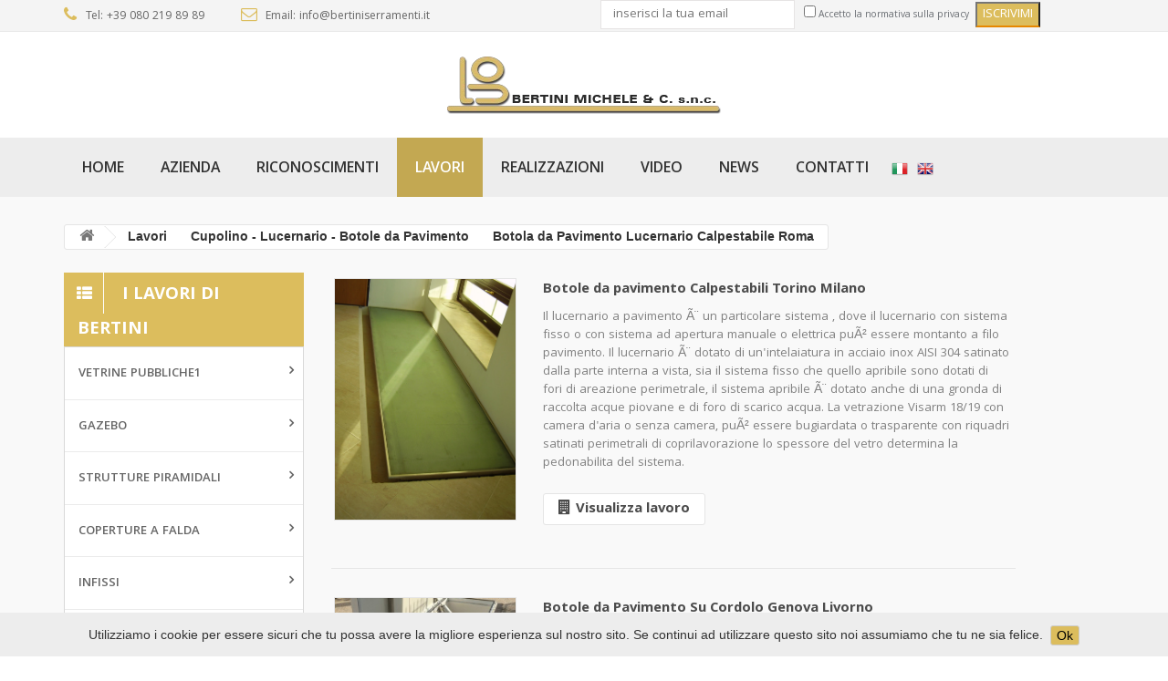

--- FILE ---
content_type: text/html; charset=UTF-8
request_url: https://www.bertiniserramenti.it/lucernari-a-pavimento-pedonabili--S82.phtml
body_size: 6141
content:
<!DOCTYPE html>
<!--[if IE]><![endif]-->
<!--[if lt IE 7 ]> <html lang="it" class="ie6">    <![endif]-->
<!--[if IE 7 ]>    <html lang="it" class="ie7">    <![endif]-->
<!--[if IE 8 ]>    <html lang="it" class="ie8">    <![endif]-->
<!--[if IE 9 ]>    <html lang="it" class="ie9">    <![endif]-->
<!--[if (gt IE 9)|!(IE)]><!-->
<html class="no-js" lang="it">
	<head>
		<meta charset="utf-8">
		<meta http-equiv="x-ua-compatible" content="ie=edge">
		<title>&quot;Botola da Pavimento Lucernario Calpestabile Roma &quot;&#187; Lavori - BERTINI MICHELE & C. S.N.C. - Via Mottola NC 70011 Alberobello</title>
		
		<meta name="description" content="La Bertini Michele & C. è una azienda leader nel settore del serramento per l’edilizia. Opera secondo le normative vigenti nel settore edilizio.">

<meta name="keywords" content="abbaino, abbaino passo d'uomo, botola pavimento, cancelli ferro, finestra da tetto, detrazione fiscale, finestra alluminio-legno taglio termico, lucernario, lucernario termico, lucernario scorrevole, lucernario pedonabile, lucernario a pavimento, persiane in alluminio, persiane in ferro, protezioni in ferro, porta blindata, ringhiere, facciate continue, finestra alluminio taglio termico">

<meta name="viewport" content="width=device-width, initial-scale=1">

<!-- Favicon -->
<link rel="shortcut icon" type="image/x-icon" href="/img/favicon.ico">

<!-- Fonts -->
<link href="https://fonts.googleapis.com/css?family=Khula:400,800,700,600,300" rel="stylesheet" type="text/css">

<!-- CSS -->

<!-- Bootstrap CSS -->
<link rel="stylesheet" href="/css/bootstrap.min.css">

<!-- owl.carousel CSS -->
<link rel="stylesheet" href="/css/owl.carousel.css">

<!-- owl.theme CSS -->
<link rel="stylesheet" href="/css/owl.theme.css">

<!-- owl.transitions CSS -->
<link rel="stylesheet" href="/css/owl.transitions.css">

<!-- font-awesome.min CSS -->
<link rel="stylesheet" href="/css/font-awesome.min.css">

<!-- jquery.fancybox CSS -->
<link rel="stylesheet" href="/css/fancb/jquery.fancybox.css">

<!-- animate CSS -->
<link rel="stylesheet" href="/css/animate.css">

<!-- meanmenu CSS -->
<link rel="stylesheet" href="/css/meanmenu.min.css">

<!-- normalize CSS -->
<link rel="stylesheet" href="/css/normalize.css">

<!-- main CSS -->
<link rel="stylesheet" href="/css/main.css">

<!-- nivo-slider CSS -->
<link rel="stylesheet" href="/css/nivo-slider.css">

<!-- style CSS -->
<link rel="stylesheet" href="/css/style.css">

<!-- responsive CSS -->
<link rel="stylesheet" href="/css/responsive.css">

<script src="/js/vendor/modernizr-2.8.3.min.js"></script>

<!-- Google Analytics Code -->
<script>
    (function(i,s,o,g,r,a,m){i['GoogleAnalyticsObject']=r;i[r]=i[r]||function(){
    (i[r].q=i[r].q||[]).push(arguments)},i[r].l=1*new Date();a=s.createElement(o),
    m=s.getElementsByTagName(o)[0];a.async=1;a.src=g;m.parentNode.insertBefore(a,m)
    })(window,document,'script','https://www.google-analytics.com/analytics.js','ga');

    ga('create', 'UA-84655583-1', 'auto');
    ga('send', 'pageview');
</script>
		
	</head>
	<body class="shop">
		<!--[if lt IE 8]>
			<p class="browserupgrade">You are using an <strong>outdated</strong> browser. Please <a href="http://browsehappy.com/">upgrade your browser</a> to improve your experience.</p>
		<![endif]-->
		<!-- Start main area -->
		<div class="main-area">
			
			<!-- Start header -->
<header>
    <!-- Start top call-to action -->
    <div class="top-bar-area">
        <div class="container">
            <div class="row">
                <div class="col-xs-12 col-sm-6">
                    <div class="top-call-to-acction">
                        <p>
                            <a href="tel:+390802198989"><i class="fa fa-phone"></i> Tel: +39 080 219 89 89</a>
                            <a href="mailto:info@bertiniserramenti.it"><i class="fa fa-envelope-o"></i> Email: info@bertiniserramenti.it</a>
                        </p>
                    </div>
                </div>
                <div class="col-xs-12 col-sm-6">
                    <div class="form-container">
                        <form class="newsletter-form">
                            <div class="top-call-to-acction">
                                <p>
                                    <input type="text" name="email" placeholder="inserisci la tua email" required />
                                    <input type="checkbox" name="privacy" id="privacy" required /><span>Accetto la normativa sulla privacy</span>
                                    <input type="button" name="addNews" value="ISCRIVIMI" />
                                </p>
                            </div>
                        </form>
                    </div>
                    <div class="form-response"></div>
                </div>
            </div>
        </div>
    </div>
    <!-- End top call-to action -->

    <!-- Start logo and search area -->
    <div class="logo-and-search-area">
        <div class="container">
            <div class="row">
                <div class="col-sm-12 text-center">
                    <div class="logo">
                        <a href="index.php"><img src="/img/logo-bertini.png" alt="Logo Bertini Serramenti"></a>
                    </div>
                </div>
            </div>
        </div>
    </div>
    <!-- End logo and search area -->

    <!-- Start mainmenu-area -->
    <div class="mainmenu-area">
        <div class="container">
            <div class="row">
                <div class="mainmenu">
                    <nav>
                        <ul>
                                                        <li><a  href="index.php">Home</a></li>
                            <li><a  href="azienda.php">Azienda</a></li>
                            <li><a  href="riconoscimenti.php">Riconoscimenti</a></li>
                            <li><a  class="home"  href="elenco-lavori.php">Lavori</a></li>
                            <li><a  href="realizzazioni.php">Realizzazioni</a></li>
                            <li><a  href="video.php">Video</a></li>
                            <li><a  href="news.php">News</a></li>
                            <li><a  href="contatti.php">Contatti</a></li>
                                                        <li class="langflag"><a href="http://www.bertiniserramenti.it/it/elenco-lavori.php" hreflang="it"><img src="/img/flags/it.png" /></a></li>
                            <li class="langflag"><a href="http://www.bertiniserramenti.it/en/elenco-lavori.php" hreflang="en"><img src="/img/flags/en.png" /></a></li>
                        </ul>
                    </nav>
                </div>
            </div>
        </div>
    </div>
    <!-- End mainmenu-area -->

    <!-- Start mobile menu -->
    <div class="mobile-menu-area">
        <div class="container">
            <div class="row">
                <div class="col-sm-12 np">
                    <div class="mobile-menu">
                        <nav id="dropdown">
                            <ul class="nav">
                                <li><a  href="index.php">Home</a></li>
                                <li><a  href="azienda.php">Azienda</a></li>
                                <li><a  href="riconoscimenti.php">Riconoscimenti</a></li>
                                <li><a  class="home"  href="elenco-lavori.php">Lavori</a></li>
                                <li><a  href="realizzazioni.php">Realizzazioni</a></li>
                                <li><a  href="video.php">Video</a></li>
                                <li><a  href="news.php">News</a></li>
                                <li><a  href="contatti.php">Contatti</a></li>
                                <li><a href="http://www.bertiniserramenti.it/it/elenco-lavori.php" hreflang="it">Italiano</a></li>
                                <li><a href="http://www.bertiniserramenti.it/en/elenco-lavori.php" hreflang="en">English</a></li>
                            </ul>
                        </nav>
                    </div>
                </div>
            </div>
        </div>
    </div>
    <!-- End mobile menu -->
</header>
<!-- End header -->
			
			<!-- Start page content -->
			<div class="page-content">
				<!-- Start breadcume area -->
				<div class="breadcume-area">
					<div class="container">
						<div class="row">
							<div class="col-sm-12">
								<div class="breadcrumb">
									<a title="Ritorna alla Home" href="index.php" class="home"><i class="fa fa-home"></i></a>
																			<span class="navigation-pipe">&gt;</span>
										Lavori										<span class="navigation-pipe">&gt;</span>
										Cupolino  - Lucernario - Botole da Pavimento										<span class="navigation-pipe">&gt;</span>
										Botola da Pavimento Lucernario Calpestabile Roma 																		</div>
							</div>
						</div>
					</div>
				</div>
				<!-- End breadcume area -->
				<!-- Start shop area -->
				<div class="shop-area">
					<div class="container">
						<div class="row">
							
																			<!-- Start Category Section -->
<div class="col-xs-12 col-sm-4 col-md-3">
    <div class="category-menu">
        <div class="sidebar-menu-title">
            <h2>
                <i class="fa fa-th-list"></i>
                I Lavori di Bertini            </h2>
        </div>
        <div class="sidebar-menu">
            <ul>
																												<li><a href="vetrine-pubbliche1--C88.phtml">Vetrine Pubbliche1</a>
																						                                            <div class="megamenudown-sub mini">
                                                <div class="mega-top">
                                                    <div class="mega-item-menu">
																																																							<a href="vetrina-bar-gelateria--S45.phtml"><span>Vetrina Bar Gelateria</span></a>
																																																								<a href="vetrina-caseificio--S46.phtml"><span>Vetrina Caseificio</span></a>
																																																								<a href="vetrina-gelateria1--S44.phtml"><span>Vetrina Gelateria1</span></a>
																																																								<a href="vetrine-rosticcerie--S77.phtml"><span>Vetrine Rosticcerie</span></a>
																												                                                    </div>
                                                </div>
                                            </div>
																						                                        </li>
																																								<li><a href="gazebo--C89.phtml">GAZEBO</a>
																						                                            <div class="megamenudown-sub mini">
                                                <div class="mega-top">
                                                    <div class="mega-item-menu">
																																																							<a href="gazebo-in-acciaio-zincato--S79.phtml"><span>GAZEBO IN ACCIAIO ZINCATO</span></a>
																																																								<a href="gazebo-in-alluminio--S56.phtml"><span>GAZEBO IN ALLUMINIO</span></a>
																																																								<a href="gazebo-in-policarbonato--S47.phtml"><span>GAZEBO IN POLICARBONATO</span></a>
																												                                                    </div>
                                                </div>
                                            </div>
																						                                        </li>
																																								<li><a href="strutture-piramidali--C90.phtml">Strutture Piramidali</a>
																						                                            <div class="megamenudown-sub mini">
                                                <div class="mega-top">
                                                    <div class="mega-item-menu">
																																																							<a href="base-quadrata--S51.phtml"><span>Base Quadrata</span></a>
																																																								<a href="base-rettangolare--S62.phtml"><span>Base Rettangolare</span></a>
																																																								<a href="base-rettangolare-trapezioidale--S48.phtml"><span>Base Rettangolare Trapezioidale</span></a>
																												                                                    </div>
                                                </div>
                                            </div>
																						                                        </li>
																																								<li><a href="coperture-a-falda--C91.phtml">Coperture a falda</a>
																						                                            <div class="megamenudown-sub mini">
                                                <div class="mega-top">
                                                    <div class="mega-item-menu">
																																																							<a href="per-piscine-interrate--S73.phtml"><span>Per piscine interrate</span></a>
																																																								<a href="una-falda---S49.phtml"><span>Una Falda </span></a>
																												                                                    </div>
                                                </div>
                                            </div>
																						                                        </li>
																																								<li><a href="infissi--C92.phtml">Infissi</a>
																						                                            <div class="megamenudown-sub mini">
                                                <div class="mega-top">
                                                    <div class="mega-item-menu">
																																																							<a href="alluminio--legno--S50.phtml"><span>Alluminio -Legno</span></a>
																																																								<a href="alluminio-taglio-termico--S66.phtml"><span>Alluminio Taglio Termico</span></a>
																																																								<a href="porte-blindate--S67.phtml"><span>Porte Blindate</span></a>
																												                                                    </div>
                                                </div>
                                            </div>
																						                                        </li>
																																								<li><a href="cupolino----lucernario---botole-da-pavimento--C93.phtml">Cupolino  - Lucernario - Botole da Pavimento</a>
																						                                            <div class="megamenudown-sub mini">
                                                <div class="mega-top">
                                                    <div class="mega-item-menu">
																																																							<a href="abbaini--S54.phtml"><span>Abbaini</span></a>
																																																								<a href="botola-da-pavimento-lucernario-calpestabile-roma---S82.phtml"><span>Botola da Pavimento Lucernario Calpestabile Roma </span></a>
																																																								<a href="cupole--e--lucernario---lucernari--bari-lecce---S52.phtml"><span>Cupole  e  Lucernario - Lucernari  Bari Lecce </span></a>
																																																								<a href="e-f-c--evacuatori-fumo-e-calore---S74.phtml"><span>E F C  Evacuatori Fumo e Calore </span></a>
																																																								<a href="lucernari-con-porta-sbarco-terrazo--S80.phtml"><span>Lucernari con porta sbarco terrazo</span></a>
																																																								<a href="lucernari-con-scala--S78.phtml"><span>Lucernari con scala</span></a>
																																																								<a href="lucernario-cupolino-ad-alte-prestazioni-energetich--S53.phtml"><span>Lucernario Cupolino ad Alte Prestazioni Energetich</span></a>
																																																								<a href="tunnel-centinati--S75.phtml"><span>Tunnel centinati</span></a>
																												                                                    </div>
                                                </div>
                                            </div>
																						                                        </li>
																																								<li><a href="persiane--C94.phtml">Persiane</a>
																						                                            <div class="megamenudown-sub mini">
                                                <div class="mega-top">
                                                    <div class="mega-item-menu">
																																																							<a href="persiane-blindate--S58.phtml"><span>Persiane Blindate</span></a>
																																																								<a href="persiane-in-alluminio--S55.phtml"><span>Persiane in alluminio</span></a>
																												                                                    </div>
                                                </div>
                                            </div>
																						                                        </li>
																																								<li><a href="vetrate-mobili-e-vetrate-curve--C95.phtml">Vetrate mobili e Vetrate curve</a>
																						                                            <div class="megamenudown-sub mini">
                                                <div class="mega-top">
                                                    <div class="mega-item-menu">
																																																							<a href="infisso-a-scorrimento-verticale--S57.phtml"><span>Infisso a scorrimento verticale</span></a>
																																																								<a href="vetrata-curva--S61.phtml"><span>Vetrata curva</span></a>
																												                                                    </div>
                                                </div>
                                            </div>
																						                                        </li>
																																								<li><a href="pensiline--C96.phtml">Pensiline</a>
																						                                            <div class="megamenudown-sub mini">
                                                <div class="mega-top">
                                                    <div class="mega-item-menu">
																																																							<a href="pensiline-in-acciaio--S63.phtml"><span>Pensiline in acciaio</span></a>
																																																								<a href="pensiline-in-acciaio-inox--S60.phtml"><span>Pensiline in Acciaio Inox</span></a>
																																																								<a href="pensiline-in-alluminio--S59.phtml"><span>Pensiline in alluminio</span></a>
																												                                                    </div>
                                                </div>
                                            </div>
																						                                        </li>
																																								<li><a href="serramenti--C97.phtml">Serramenti</a>
																						                                            <div class="megamenudown-sub mini">
                                                <div class="mega-top">
                                                    <div class="mega-item-menu">
																																																							<a href="in-acciaio--S64.phtml"><span>In Acciaio</span></a>
																																																								<a href="in-acciao-inox--S65.phtml"><span>In Acciao Inox</span></a>
																																																								<a href="in-alluminio--S68.phtml"><span>In Alluminio</span></a>
																												                                                    </div>
                                                </div>
                                            </div>
																						                                        </li>
																																								<li><a href="porte-interne--C98.phtml">Porte Interne</a>
																						                                            <div class="megamenudown-sub mini">
                                                <div class="mega-top">
                                                    <div class="mega-item-menu">
																																																							<a href="in-alluminio--S70.phtml"><span>In alluminio</span></a>
																																																								<a href="in-legno--S71.phtml"><span>in legno</span></a>
																																																								<a href="in-pvc--S69.phtml"><span>In PVC</span></a>
																												                                                    </div>
                                                </div>
                                            </div>
																						                                        </li>
																																								<li><a href="scale--C99.phtml">Scale</a>
																						                                            <div class="megamenudown-sub mini">
                                                <div class="mega-top">
                                                    <div class="mega-item-menu">
																																																							<a href="interne--S72.phtml"><span>Interne</span></a>
																												                                                    </div>
                                                </div>
                                            </div>
																						                                        </li>
																																								<li><a href="trulli-in-vendita--C100.phtml">Trulli in vendita</a>
																						                                            <div class="megamenudown-sub mini">
                                                <div class="mega-top">
                                                    <div class="mega-item-menu">
																																																							<a href="trulli-via-dei-mille--S76.phtml"><span>Trulli via dei mille</span></a>
																												                                                    </div>
                                                </div>
                                            </div>
																						                                        </li>
																																								<li><a href="abbaini-mobili-scorrevoli--C101.phtml">Abbaini mobili scorrevoli</a>
																						                                            <div class="megamenudown-sub mini">
                                                <div class="mega-top">
                                                    <div class="mega-item-menu">
																																																							<a href="scorrevoli-a-sbalzo-grandi-dimensioni--S81.phtml"><span>Scorrevoli a sbalzo grandi dimensioni</span></a>
																												                                                    </div>
                                                </div>
                                            </div>
																						                                        </li>
																																								<li><a href="pergole-bioclimatiche---C104.phtml">PERGOLE BIOCLIMATICHE </a>
																						                                            <div class="megamenudown-sub mini">
                                                <div class="mega-top">
                                                    <div class="mega-item-menu">
																																																							<a href="pergola-addossata-a-lamelle-orientabili---S85.phtml"><span>PERGOLA ADDOSSATA A LAMELLE ORIENTABILI </span></a>
																												                                                    </div>
                                                </div>
                                            </div>
																						                                        </li>
																																								<li><a href="accessori-e-automazioni---C105.phtml">ACCESSORI E AUTOMAZIONI </a>
																						                                            <div class="megamenudown-sub mini">
                                                <div class="mega-top">
                                                    <div class="mega-item-menu">
																																																							<a href="accessori-abbaino-finestre-da-tetto--S86.phtml"><span>ACCESSORI ABBAINO FINESTRE DA TETTO</span></a>
																																																								<a href="automazione-cupolino--lucernari-abbaino--S87.phtml"><span>AUTOMAZIONE CUPOLINO  LUCERNARI ABBAINO</span></a>
																												                                                    </div>
                                                </div>
                                            </div>
																						                                        </li>
																																								<li><a href="vetrate-scorrevoli-panoramiche--C106.phtml">VETRATE SCORREVOLI PANORAMICHE</a>
																						                                            <div class="megamenudown-sub mini">
                                                <div class="mega-top">
                                                    <div class="mega-item-menu">
																																																							<a href="vetrate-pieghevoli-panoramiche--S89.phtml"><span>VETRATE PIEGHEVOLI PANORAMICHE</span></a>
																																																								<a href="vetrate-scorrevoli-panoramiche---S88.phtml"><span>VETRATE SCORREVOLI PANORAMICHE </span></a>
																												                                                    </div>
                                                </div>
                                            </div>
																						                                        </li>
																																								<li><a href="finestra-da-tetto---C107.phtml">FINESTRA DA TETTO </a>
																						                                            <div class="megamenudown-sub mini">
                                                <div class="mega-top">
                                                    <div class="mega-item-menu">
																																																							<a href="finestra--su-tetto-in-legno-con-guaina--S90.phtml"><span>FINESTRA  SU TETTO IN LEGNO CON GUAINA</span></a>
																												                                                    </div>
                                                </div>
                                            </div>
																						                                        </li>
																				                                    </ul>
                                </div>
                            </div>
                        </div>
                        <!-- End categori -->							
							<!-- End shop categori area -->
							<!-- Start categori content -->
							<div class="col-xs-12 col-sm-8 col-md-8">
								<div id="content-shop" class="categori-content">
									<!-- End catagori short -->
									<div id="my-tab-content" class="tab-content">
										
										<div id="list" class="tab-pane categori-list-view row active">
																							<!-- Start featured item -->
												<div class="col-sm-12">
													<div class="featured-inner">
														<div class="featured-image">
																															<a href="botole__da_pavimento_calpestabili__torino_milano--P190.phtml">
																	<img src="/am/prodotti/img/thumb_Copia di Lucernai pedonali mobili 31.jpg" alt="Botole  da pavimento Calpestabili  Torino Milano">
																</a>
																														</div>
														<div class="featured-info">
															<a href="botole__da_pavimento_calpestabili__torino_milano--P190.phtml">Botole  da pavimento Calpestabili  Torino Milano</a>
															<p class="product-text">Il lucernario a pavimento Ã¨ un particolare sistema , dove il lucernario con sistema fisso o con sistema ad apertura manuale o elettrica puÃ² essere montanto a filo pavimento. Il lucernario Ã¨ dotato di un&#39;intelaiatura in acciaio inox AISI 304 satinato dalla parte interna a vista, sia il sistema fisso che quello apribile sono dotati di fori di areazione perimetrale, il sistema apribile Ã¨ dotato anche di una gronda di raccolta acque piovane e di foro di scarico acqua. La vetrazione Visarm 18/19 con camera d&#39;aria o senza camera, puÃ² essere bugiardata o trasparente con riquadri satinati perimetrali di coprilavorazione lo spessore del vetro determina la pedonabilita del sistema.</p>
															<div class="featured-button">
																<a href="botole__da_pavimento_calpestabili__torino_milano--P190.phtml" class="add-to-card"><i class="fa fa-building"></i>Visualizza lavoro</a>
															</div>
														</div>
													</div>
												</div>
												<!-- End featured item -->
																								<!-- Start featured item -->
												<div class="col-sm-12">
													<div class="featured-inner">
														<div class="featured-image">
																															<a href="botole_da_pavimento_su_cordolo__genova_livorno_--P193.phtml">
																	<img src="/am/prodotti/img/thumb_IMG_0480_(2).jpg" alt="Botole da Pavimento Su Cordolo  Genova Livorno ">
																</a>
																														</div>
														<div class="featured-info">
															<a href="botole_da_pavimento_su_cordolo__genova_livorno_--P193.phtml">Botole da Pavimento Su Cordolo  Genova Livorno </a>
															<p class="product-text">La Botola a Pavimento    Su Cordolo  Ã¨ un particolare sistema , dove il lucernario  con sistema ad apertura manuale o elettrica puÃ² essere Installato in Piano  su di un cordolo per sbarco a terrazzo  o uscita a terrazzo . Il lucernario Ã¨ dotato di un'intelaiatura in Alluminio Taglio Termico TERMOBLOCK  ,  tamponamento con vetro   o con pannello coibentato cieco, o con lamiera zigrinata  o mandorlata in alluminio o acciaio zincato e preverniciato o acciaio inox, le apertura a passo d' uomo per sbarco a terrazzo apertura 90 Â° o per areazione giornaliera  apertura 30Â° - 45Â°, manuale o elettrica con Attuatore 230V.   </p>
															<div class="featured-button">
																<a href="botole_da_pavimento_su_cordolo__genova_livorno_--P193.phtml" class="add-to-card"><i class="fa fa-building"></i>Visualizza lavoro</a>
															</div>
														</div>
													</div>
												</div>
												<!-- End featured item -->
																								<!-- Start featured item -->
												<div class="col-sm-12">
													<div class="featured-inner">
														<div class="featured-image">
																															<a href="botola_da_pavimento_su_cordolo__napoli_caserta_--P194.phtml">
																	<img src="/am/prodotti/img/thumb_059.jpg" alt="Botola da Pavimento Su Cordolo  Napoli Caserta ">
																</a>
																														</div>
														<div class="featured-info">
															<a href="botola_da_pavimento_su_cordolo__napoli_caserta_--P194.phtml">Botola da Pavimento Su Cordolo  Napoli Caserta </a>
															<p class="product-text">La Botola a Pavimento Su Cordolo Ã¨ un particolare sistema , dove il lucernario con sistema ad apertura manuale o elettrica puÃ² essere Installato in Piano su di un cordolo per sbarco a terrazzo o uscita a terrazzo . Il lucernario Ã¨ dotato di un'intelaiatura in Alluminio Taglio Termico TERMOBLOCK , tamponamento con vetro o con pannello coibentato cieco, o con lamiera zigrinata o mandorlata in alluminio o acciaio zincato e preverniciato o acciaio inox, le apertura a passo d' uomo per sbarco a terrazzo apertura 90 Â° o per areazione giornaliera apertura 30Â° - 45Â°, manuale o elettrica con Attuatore 230V.</p>
															<div class="featured-button">
																<a href="botola_da_pavimento_su_cordolo__napoli_caserta_--P194.phtml" class="add-to-card"><i class="fa fa-building"></i>Visualizza lavoro</a>
															</div>
														</div>
													</div>
												</div>
												<!-- End featured item -->
																						</div>
									</div>
									<!-- End categori show item -->
								</div>
							</div>
							<!-- Start categori content -->
						</div>
					</div>
				</div>
				<!-- End shop area -->
			</div>
			<!-- End page content -->
			
									<!-- Start footer -->
            <footer>
                <!-- Start footer top -->
                <div class="footer-top">
                    <div class="container">
                        <div class="row">
                            <!-- Start footer top box -->
                            <div class="col-sm-4">
                                <div class="footer-top-box">
                                    <i class="fa fa-phone-square"></i>
																		<a href="tel:+390802198989">+39 080 219 89 89</a></i>
																		<a href="cell:+393665917731">+39 366 591 77 31</a>
                                    <p>Telefono</p>
                                </div>
                            </div>
                            <!-- End footer top box -->
                            <!-- Start footer top box -->
                            <div class="col-sm-4">
                                <div class="footer-top-box">
                                    <i class="fa fa-clock-o"></i>
                                    <span>Orari di lavoro</span>
                                    <p>Lunedi - Sabato: 8.00 - 18.00</p>
                                </div>
                            </div>
                            <!-- End footer top box -->
                            <!-- Start footer top box -->
                            <div class="col-sm-4">
																<div class="footer-top-box last">
                                    <i class="fa fa-envelope"></i>
																		<a href="mailto:info@bertiniserramenti.it?subject=Info dal sito">info&#64;bertiniserramenti.it</a>
																		<p>Indirizzo E-mail</p>
                                </div>
                            </div>
                            <!-- End footer top box -->
                        </div>
                    </div>
                </div>
                <!-- End footer top -->

                <!-- Start footer copyright -->
                <div class="footer-copyright">
                    <div class="container">
                        <div class="row">
                            <div class="col-sm-12">
                                <div class="copyright-text">
																		<p>Copyright &copy; 2026 BERTINI MICHELE & C. S.N.C. - P.IVA 04208810723 - SEDE LEGALE, UFFICI E PRODUZIONE: Via Michele Mummolo n.c., traversa Via Cucurruzzolo - 70017 PUTIGNANO (BA) </p>
                                </div>
                            </div>
                        </div>
                    </div>
                </div>
                <!-- End footer copyright -->
            </footer>
            <!-- End footer -->			
		</div>
		<!-- End main area -->
		<!-- JS -->
		
		<!-- jquery-1.11.3.min js
============================================ -->
<script src="/js/vendor/jquery-1.11.3.min.js"></script>

<!-- bootstrap js
============================================ -->
<script src="/js/bootstrap.min.js"></script>

<!-- owl.carousel.min js
============================================ -->
<script src="/js/owl.carousel.min.js"></script>

<!-- jquery.nivo.slider.pack js
============================================ -->
<script src="/js/jquery.nivo.slider.pack.js"></script>

<!-- jqueryui js
============================================ -->       
<script src="/js/jqueryui.js"></script>

<!-- jquery.fancybox js
============================================ -->
<script src="/js/jquery.fancybox.js"></script>

<!-- jquery.scrollUp.min js
============================================ -->
<script src="/js/jquery.scrollUp.min.js"></script>

<!-- wow js
============================================ -->
<script src="/js/wow.js"></script>

<!-- jquery.meanmenu js
============================================ -->
<script src="/js/jquery.meanmenu.js"></script>

<!-- plugins js
============================================ -->
<script src="/js/plugins.js"></script>

<!-- main js
============================================ -->
<script src="/js/main.js"></script>

<!-- cookie script -->
<script type="text/javascript" src="/js/jquery.cookiebar.js"></script>
<script type="text/javascript">
    $.cookieBar({
        message: 'Utilizziamo i cookie per essere sicuri che tu possa avere la migliore esperienza sul nostro sito. Se continui ad utilizzare questo sito noi assumiamo che tu ne sia felice.',
        acceptButton: true,
        acceptText: 'Ok',
        policyButton: false,
        fixed: true,
        bottom: true,
        zindex: '100'
    });
</script>

<script type="text/javascript">
// Newsletter form ajax send
$(document).ready(function() {
    $("input[name='addNews']").click(function() {
        $.ajax({
            type: "POST",
            url: 'add-newsletter.php',
            data: ({ email: $("input[name='email']").val() }),
            beforeSend: function() {
                var regex = /^\b[a-zA-Z0-9._%-]+@[a-zA-Z0-9.-]+\.[a-zA-Z]{2,4}\b$/i;
                
                if (!regex.test($("input[name='email']").val())) {
                    $("input[name='email']").css({ "border-color": "#a94442", "box-shadow": "inset 0 1px 1px rgba(0,0,0,.075)" });
                }

                if (!$('#privacy').prop('checked')) {
                    $(".newsletter-form input+span").css({ "color": "#a94442" });
                }
            },
            success: function(data) {
                $(".form-container").slideUp(600);

                if (data == 1) {
                    console.log('send response 1');
                    $(".form-response").html("E-mail inserita correttamente.").addClass("bg-success").slideDown(800);
                } else if (data == 2) {
                    console.log('send response 2');
                    $(".form-response").html("E-mail gi&agrave; presente in elenco.").addClass("bg-warning").slideDown(800);
                } else {
                    console.log('send response 3');
                    $(".form-response").html("Errore, e-mail non inserita.").addClass("bg-danger").slideDown(800).delay(1400).slideUp(600);
                    $(".form-container").delay(1800).slideDown(600);
                }
            },
            error: function() {
                $(".form-container").slideUp(600);
                $(".form-response").html("Errore, e-mail non inserita.").addClass("bg-danger").slideDown(800).delay(1400).slideUp(600);
                $(".form-container").delay(1800).slideDown(600);
            },
            dataType: "Json"
        });
    });
});
</script>
		
	</body>
</html>


--- FILE ---
content_type: text/css
request_url: https://www.bertiniserramenti.it/css/style.css
body_size: 17227
content:
/*-----------------------------------------------------------------------------------

    Template Name: Dilima Mega Store Responsive HTML5 Template.
    Template URI: http://bootexperts.com
    Description: This is html5 template
    Author: BootExperts
    Author URI: http://bootexperts.com
    Version: 1.0


-----------------------------------------------------------------------------------

    CSS INDEX
    ===================

    1. Theme Default CSS (body, link color, section etc)
    2. header
      2.1 logo and search
      2.2 main menu
    3. slider
    4. category
      4.1 category banner
      4.2 category slide product
    5. perches progress
    6. featured product
    7. camera and cosmetic
    8. popular tab category
    9. brand and client
    10. blog
    11. footer
    12. home-2
    13. home-3
    14. home-4
    15. shop grid
    16. shop list
    17. single-product
    18. wish lists
    19. cart
    20. checkout
    21 contact us
    22. about us
    23. blog
    23. blog2
    24. 404
    25. custom css

-----------------------------------------------------------------------------------*/

/*----------------------------------------*/
/*  1.  Theme default CSS
/*----------------------------------------*/
html, body {height: 100%;}
.floatleft {float:left}
.floatright {float:right}
.alignleft {float:left;margin-right:15px;margin-bottom: 15px}
.alignright {float:right;margin-left:15px;margin-bottom: 15px}
.aligncenter {display:block;margin:0 auto 15px}
a:focus {outline:0px solid}
img {max-width:100%;height:auto}
.fix {overflow:hidden}
p {margin:0 0 15px;}
h1, h2, h3, h4, h5, h6 {
  margin: 0 0 15px;
}
a {transition: all 0.3s ease 0s;text-decoration:none;color:#323232}
a:hover {
  color: #DCBD5D;
  text-decoration: none;
}
a:active, a:hover {
  outline: 0 none;
}
ul{
list-style: outside none none;
margin: 0;
padding: 0
}
.container{
  width: 1200px;
}
.np{
  padding: 0px;
}
.npl{
  padding-left: 0px;
}
.npr{
  padding-right: 0px;
}
select{
 -webkit-appearance:none;
 -moz-appearance:none;
 -o-appearance:none;
 appearance:none;
}
select::-ms-expand{
    display: none;
}
body {
  font-size: 14px;
}
.clear{clear:both}
/*----------------------------------------*/
/*  2. header
/*----------------------------------------*/
body.home-1{}
.main-area{}
.top-bar-area{
  background: #f4f4f4 none repeat scroll 0 0;
  border-bottom: 1px solid #e9e9e9;
}
.top-call-to-acction{

}
.top-call-to-acction p{
  margin: 0;
}
.top-call-to-acction p a{
  color: #666;
  display: block;
  float: left;
  font-family: "Khula",sans-serif;
  font-size: 13px;
  font-weight: 400;
  height: 34px;
  padding-right: 40px;
  padding-top: 10px;
}
.top-call-to-acction p a:hover{}
.top-call-to-acction p a i{
  color: #DCBD5D;
  display: block;
  float: left;
  font-size: 18px;
  line-height: 18px;
  padding-right: 9.5px;
  position: relative;
  top: -3px;
}
.social-and-menu{
  margin-left: -23px;
}
.top-social{
  float: right;
  width: 75.5%;
}
.top-social p{
  float: right;
  margin: 0;
  overflow: hidden;
}
.top-social p a{
  color: #666;
  display: block;
  float: left;
  font-size: 14px;
  line-height: 34px;
  padding: 0 15px 0 0;
  transition: 0.3s;
}
.top-social p a:hover{
  color: #ffa200;
}
.top-social p a:hover{}
.top-social p a i{}
.top-menu{
  float: right;
  width: 137px;
}
.top-menu ul{

}
.top-menu ul li{
  float: left;
  background: #e8e8e8;
  position: relative;
}
.top-menu ul li a{
  color: #666;
  cursor: pointer;
  display: block;
  font-family: "Khula",sans-serif;
  font-size: 13px;
  line-height: 34px;
  margin-bottom: -2px;
  margin-top: 2px;
  padding: 0 9.6px;
  text-decoration: none;
  transition: all 300ms ease 0s;
}
.top-menu ul li:hover{
  background: #FFA200;
}
.top-menu ul li a:hover{
  color: #fff;
}
.top-menu ul li a i{
  margin-left: 6px;
}
.top-menu ul li:hover ul {
  opacity: 1;
  transform: scaleY(1);
  visibility: visible;
}
.top-menu ul li ul{
  right: 0px;
  opacity: 0;
  position: absolute;
  top: 35px;
  transform: scaleY(0);
  transform-origin: 0 0 0;
  transition: all 0.5s ease 0s;
  visibility: hidden;
  width: 150px;
  z-index: 999;
}
.top-menu ul li ul li{
  border: medium none;
  float: none;
  height: 34px;
  padding-left: 10px;
}
.top-menu ul li ul li a{
  color: #8c8c8c;
  font-family: "Khula",sans-serif;
  font-size: 13px;
  line-height: 34px;
  text-decoration: none;
  text-transform: inherit;
}
/*----------------------------------------*/
/*  2.1 logo and search
/*----------------------------------------*/
.logo-and-search-area{
  margin-top: 2px;
}
.logo{
  margin-top: 25px;
}
.logo a{}
.logo a img{}
.user-info-adn-search{
  margin-top: 28px;
}
.user-info{
  overflow: hidden;
}
.user-info p{}
.user-info p a{
  border-right: 1px solid #e5e5e5;
  display: block;
  float: left;
  font-family: "Khula",sans-serif;
  font-weight: 400;
  font-size: 16px;
  padding: 0 20px 0 15px;
  transition: all 0.3s ease 0s;
}
.user-info p a:hover{
  color: #ffa200;
}
.user-info p a:first-child{
  padding-left: 0px;
}
.user-info p a:last-child{
  border-right: 0px solid #e5e5e5;
}
.user-info p a i{
  color: #ffa200;
}
.search-and-cart{}
.search-categori{
  box-shadow: 0 0 0 3px rgba(228, 228, 228, 1);
  display: block;
  float: right;
  height: 44px;
  margin-top: 14px;
  position: relative;
  width: 77.7%;
}
.categori{
  float: left;
  overflow: hidden;
  width: 135px;
}
.categori select{
  background: rgba(0, 0, 0, 0) url("img/icon/caret.jpg") no-repeat scroll 115px 19px;
  border: medium none;
  border-radius: 0;
  color: #464646;
  font-family: "Khula",sans-serif;
  font-size: 13px;
  height: 45px;
  margin-top: 1px;
  padding-left: 10px;
  font-weight: 700;
  text-transform: uppercase;
  width: 135px;
}
.ie9 .categori select{
  padding-top: 13px!important;
}
.categori select option{
  border: inherit;
  font-size: 13px;
  font-weight: 400;
  padding: 5px 10px;
  text-transform: inherit !important;
  width: 220px;
}
.search-box{
  overflow: hidden;
  border-left: 1px solid #e4e4e4;
  height: 45px;
}
.search-box input[type=text]{
  border: medium none;
  border-radius: 0;
  float: left;
  width: 438px;
  background: #fff;
  border: 0 none;
  color: #464646;
  font-size: 13px;
  height: 44px;
  line-height: 44px;
}
.search-box button{
  border: medium none;
  float: left;
  width: 101px;
  right: 0;
  background: #f06262 none repeat scroll 0 0;
  border-bottom: 2px solid #ca3030;
  border-radius: 1px;
  border-style: none none solid;
  box-shadow: 0 0 0 3px rgba(228, 228, 228, 1);
  color: #fff;
  font-family: "Khula",sans-serif;
  font-size: 20px;
  font-weight: 600;
  line-height: 36px;
  height: 44px;
  padding: 5px 20px 1px;
  position: absolute;
  text-align: center;
  transition: all 300ms ease 0s;
}
.search-box button:hover{
  background: #ffa200;
  border-color: #e68700;
}
.shoping-cart{
  float: right;
  margin-top: 15px;
  width: 164px;
  position: relative;
}
.shoping-cart a span{
  background: #ffa200 url("img/cart.png") no-repeat scroll 10px 9px;
  border-bottom: 2px solid #e68700;
  box-shadow: 0 0 0 3px rgba(228, 228, 228, 1);
  color: #fff;
  display: block;
  font-family: "Khula",sans-serif;
  font-size: 16px;
  font-weight: 600;
  line-height: 36px;
  overflow: hidden;
  padding: 5px 10px 1px 40px;
  text-overflow: ellipsis;
  white-space: nowrap;
  word-wrap: break-word;
}
.shoping-cart a i{}
.shoping-cart:hover .add-to-cart-product{
  opacity: 1;
  transform: scaleY(1);
  visibility: visible;
}
.add-to-cart-product{
  background: #fff none repeat scroll 0 0;
  border-top: 2px solid #FFA200;
  box-shadow: 2px 0 7px 0 rgba(0, 0, 0, 0.13);
  color: #fff;
  height: auto;
  opacity: 0;
  position: absolute;
  right: 0px;
  top: 110%;
  transform: scaleY(0);
  transform-origin: 0 0 0;
  transition: all 0.5s ease 0s;
  visibility: hidden;
  width: 270px;
  z-index: 1000000000;
}
.cart-product{
  font-weight: normal;
  overflow: hidden;
  padding: 15px;
  border-top: 1px solid #ccc;
  position: relative;
}
.product-item11{
  border-top: 0px solid #ccc;
}
.cart-product-image{
  float: left;
  width: 82px;
  margin-right: 15px;
}
.cart-product-image a{
  border: 1px solid #ebebeb;
  float: left;
  margin-right: 15px;
}
.cart-product-image a img{}
.cart-product-info{
  float: left;
  margin-top: -2px;
  width: 125px;
}
.cart-product-info p{
  color: #000;
  display: block;
  font-size: 12px;
  margin-bottom: -3px;
  overflow: hidden;
}
.cart-product-info span{
  color: #000;
  font-size: 14px;
  padding-right: 0px;
  text-transform: uppercase;
}
.cart-product-info p a{
  color: #000;
  display: inline-block;
  font-size: 13px;
  line-height: 18px;
  padding-left: 5px;
  text-transform: capitalize;
}
.cart-product-info p a:hover{
  color: #9c9b9b;
}
.cart-product-info a{
  color: #000;
  display: block;
  margin-bottom: 9px;
  font-size: 12px;
}
.cart-product-info a:hover{
  color: #fe5b5a;
}
.cart-product-info span.price{
  color: #3f3f3f;
  font-family: arial;
  font-size: 14px;
}
.cart-product-remove{
  position: absolute;
  right: 15px;
  top: 22px;
  width: 20px;
}
.cart-product-remove i{
  background: #000;
  border-radius: 100%;
  color: #fff;
  display: table-cell;
  font-size: 15px;
  height: 20px;
  text-align: center;
  vertical-align: middle;
  width: 20px;
  cursor: pointer;
  transition: all 0.3s ease 0s;
}
.cart-product-remove i:hover{
  background: #9c9b9b;
}
.cart-price{
  margin-top: 28px;
  padding: 0 15px;
}
.cart-product-line{
  border-top: 1px solid #515151;
  overflow: hidden;
  padding: 7px 0;
}
.fast-line{
  border-top: 0px solid #515151;
}
.cart-product-line span{
  color: #000;
  font-weight: bold;
}
.cart-product-line span.free-shiping{
  color: #000;
  float: right;
  font-size: 14px;
  font-weight: 600;
}
.cart-product-line span.total{
  color: #000;
  font-size: 14px;
  font-family: arial;
  float: right;
  font-weight: 600;
}
.cart-checkout{
  margin-top: 25px;
  padding: 0 15px;
  margin-bottom: 15px;
}
.cart-checkout a{
  background: #363636 none repeat scroll 0 0;
  border: 1px solid #363636;
  color: #fff;
  font-family: "Khula",sans-serif;
  font-size: 12px;
  display: block;
  font-weight: 700;
  padding: 11px 0 7px;
  text-transform: uppercase;
  text-align: center;
  transition: all 300ms ease 0s;
}
.cart-checkout a:hover{
  background: #FFA200;
  border: 1px solid #FFA200;
  color: #fff;
}
.cart-checkout a i{
  padding-left: 5px;
}
/*----------------------------------------*/
/*  2.2 main menu
/*----------------------------------------*/
.mainmenu-area{
  background: #ededed;
  margin-top: 25px;
}
.mean-container .mean-bar{
  background: #DCBD5D none repeat scroll 0 0;
  position: relative;
}
.mean-container .mean-bar:after{
  color: #fff;
  content: "Menu";
  display: block;
  font-size: 20px;
  left: 10px;
  position: absolute;
  text-transform: uppercase;
  top: 13px;
}
.mobile-menu-area{
  display: none;
}
.mainmenu{
  margin-left: 15px;
}
.mainmenu ul{}
.mainmenu ul li{
  float: left;
}
.mainmenu ul li a{
  color: #323232;
  display: block;
  font-family: "Khula",sans-serif;
  font-size: 17px;
  font-weight: 600;
  line-height: 60px;
  padding: 5px 20px 0;
  text-decoration: none;
  text-transform: uppercase;
  transition: all 300ms ease 0s;
}
.mainmenu ul li:hover a{
  background: #f06262 none repeat scroll 0 0;
  color: #fff;
}
.mainmenu ul li a.home{
  background: #C3A852 none repeat scroll 0 0;
  color: #fff;
}
.mainmenu ul li a:hover{background:#DCBD5D !important;}
.mainmenu ul li ul{
  background: #fff none repeat scroll 0 0;
  opacity: 0;
  position: absolute;
  visibility: hidden;
  width: 235px;
  z-index: 99;
  transform: scaleY(0);
  transform-origin: 0 0 0;
  transition: all 0.5s ease 0s;
}
.mainmenu ul li:hover ul{
  opacity: 1;
  transform: scaleY(1);
  visibility: visible;
}
.mainmenu ul li ul li{
  float: none;
  border-bottom: 1px solid #fff;
}
.mainmenu ul li ul li a{
  background: #ffa200 none repeat scroll 0 0 !important;
  color: #fff !important;
  font-size: 18px;
  line-height: 35px;
  padding: 6px 15px 0;
  transition: all 0.5s ease 0s;
}
.mainmenu ul li ul li:last-child{
  border-bottom: 0px solid #fff;
}
.mainmenu ul li ul li a:hover{
  padding-left: 20px;
  background: #505050!important;
}
/*----------------------------------------*/
/*  3. slider
/*----------------------------------------*/
.pos_description {
  padding-top: 70px;
}
.pos_description .title1 .txt{
  display: inline-block;
  font-family: "Khula",sans-serif;
  font-size: 55px;
  font-weight: 300;
  line-height: 30px;
  padding: 24px 10px 13px;
  color: #fff;
  background: rgba(0,0,0,0.5);
  -webkit-border-radius: 5px;
  -moz-border-radius: 5px;
  border-radius: 5px;
  -moz-animation: fadeInLeft 1000ms linear;
  -o-animation: fadeInLeft 1000ms linear;
  -webkit-animation: fadeInLeft 1000ms linear;
  animation: fadeInLeft 1000ms linear;
}
.pos_description .title2 .txt{
  display: inline-block;
  font-family: "Khula",sans-serif;
  color: #fff;
  font-size: 67px;
  font-weight: 800;
  line-height: 45px;
  margin-bottom: 20px;
  margin-top: 5px;
  padding: 25px 10px 10px;
  background: rgba(0,0,0,0.5);
  -webkit-border-radius: 5px;
  -moz-border-radius: 5px;
  border-radius: 5px;
  margin-top: 5px;
  -moz-animation: flipInX 1500ms linear;
  -o-animation: flipInX 1500ms linear;
  -webkit-animation: flipInX 1500ms linear;
  animation: flipInX 1500ms linear;
}
.pos_description .title3 .txt{
  display: inline-block;
  font-family: "Khula",sans-serif;
  color: #000;
  font-size: 67px;
  font-weight: 700;
  line-height: 13px;
  margin-bottom: 35px;
  margin-top: 5px;
  padding: 25px 10px 10px;
  margin-top: 5px;
  -moz-animation: flipInX 1500ms linear;
  -o-animation: flipInX 1500ms linear;
  -webkit-animation: flipInX 1500ms linear;
  animation: flipInX 1500ms linear;
  text-transform: uppercase;
}
.pos_description .pos-slideshow-readmore a{
  display: inline-block;
  background: #ffa200;
  color: #fff;
  border-bottom: 2px solid #e68700;
  padding: 16px 25px 3px;
  font-family: "Khula",sans-serif;
  font-size: 30px;
  font-weight: 700;
  line-height: 55px;
  text-transform: uppercase;
  margin-top: 5px;
  -webkit-border-radius: 5px;
  -moz-border-radius: 5px;
  border-radius: 5px;
  -moz-animation: flipInX 2000ms linear;
  -o-animation: flipInX 2000ms linear;
  -webkit-animation: flipInX 2000ms linear;
  animation: flipInX 2000ms linear;
}
.pos_description .pos-slideshow-readmore a:hover{
  background: #f06262;
  border-color: #ca3030;
}
.slider-area .nivo-caption {
  background: transparent none repeat scroll 0 0;
  bottom: 165px;
  box-sizing: border-box;
  color: #fff;
  display: none;
  left: 0;
  opacity: 0.8;
  overflow: hidden;
  padding: 5px 10px;
  position: absolute;
  width: 100%;
  z-index: 8;
}
.slider-area .nivo-directionNav a{
  background-color: #fff;
  color: #000;
  cursor: pointer;
  display: block;
  float: left;
  font-size: 30px;
  height: 40px;
  left: 0;
  line-height: 40px;
  opacity: 0;
  position: absolute;
  text-align: center;
  top: 45%;
  transition: all 300ms ease 0s;
  width: 40px;
}
.slider-area .nivo-directionNav a:hover {
  background-color: #ffa200;
  color: #fff;
}
.slider-area .nivo-directionNav a.nivo-nextNav {
  left: auto;
  right: 0;
}
.slider-area:hover .nivo-directionNav a {
  opacity: 1;
}
.slider-area{
  position: relative;
}
.slider-area .nivo-controlNav {
  bottom: 20px;
  left: 0;
  margin: 0 auto;
  padding: 0;
  position: absolute;
  right: 0;
  text-align: center;
  z-index: 9;
}
.nivo-controlNav::after {
  background: transparent url("img/icon/dot_bg.png") no-repeat scroll right center;
  content: "";
  display: inline-block;
  height: 15px;
  padding-left: 5px;
  width: 45px;
}
.nivo-controlNav::before {
  background: transparent url("img/icon/dot_bg.png") no-repeat scroll left center;
  content: "";
  display: inline-block;
  height: 15px;
  padding-right: 5px;
  width: 45px;
}
.nivo-controlNav a.active::after {
  color: #ffa200;
}
.nivo-controlNav a::after {
  color: #fff;
  content: "\f192";
  cursor: pointer;
  font-family: "FontAwesome";
  font-size: 20px;
  padding: 0 5px;
}
.nivo-controlNav a {
  font-size: 0;
}
.nivo-controlNav a.active::after {
  color: #ffa200;
}
/*----------------------------------------*/
/*  4. category
/*----------------------------------------*/
.categori-area{
  margin-top: 35px;
}
.sidebar-menu-title h2 {
  background: #DCBD5D;
  color: #fff;
  cursor: pointer;
  font-size: 20px;
  font-family: "Khula",sans-serif;
  font-weight: 700;
  line-height: 36px;
  margin: 0;
  padding: 0 15px;
  position: relative;
  text-transform: uppercase;
}
.sidebar-menu-title h2 i {
  border-right: 1px solid #fff;
  color: #fff;
  font-size: 17px;
  line-height: 45px;
  margin-left: -13px;
  margin-right: 15px;
  text-align: center;
  width: 42px;
}
.sidebar-menu {
  border: 1px solid #d9d9d9;
}
.sidebar-menu ul li {
  background: #fff none repeat scroll 0 0;
  border-bottom: 1px solid #ebebeb;
  padding: 0 !important;
  position: relative;
}
.sidebar-menu ul li:last-child{
  border-bottom: 0px solid #ebebeb;
}
.sidebar-menu ul li a {
  color: #404040;
  display: block;
  font-size: 13px;
  line-height: 55px;
  overflow: hidden;
  padding: 0 15px;
  text-decoration: none;
  text-overflow: ellipsis;
  text-transform: capitalize;
  white-space: nowrap;
  word-wrap: break-word;
}
.sidebar-menu ul li:hover a {
  background: #f06262 none repeat scroll 0 0;
  color: #fff;
}
.sidebar-menu ul li a::after {
  bottom: 0;
  content: "\f105";
  font-family: fontawesome;
  position: absolute;
  right: 10px;
  top: 0;
}
.megamenudown-sub {
  background: #fff none repeat scroll 0 0;
  border: 1px solid #e6e6e6;
  float: left;
  left: 100%;
  opacity: 0;
  padding: 20px;
  position: absolute;
  top: 0;
  transform: scaleY(0);
  transform-origin: 0 0 0;
  transition: all 0.5s ease 0s;
  visibility: hidden;
  width: 715px;
  z-index: 120;
}
.sidebar-menu ul li:hover .megamenudown-sub {
  left: 100%;
  opacity: 1;
  transform: scaleY(1);
  visibility: visible;
}
.megamenudown-sub .mega-top {
  display: inline-block;
  margin-bottom: 0;
  margin-left: 0;
  margin-top: 0;
}
.mega-item-menu > a {
  background: #fff!important;
}
.megamenudown-sub .mega-top .mega-item-menu {}
.mega-item-menu {
  float: left;
  margin-right: 25px;
  /*width: 160px;*/
	width: auto;
}
.megamenudown-sub .mega-top .mega-item-menu a::after {
  display: none;
}
.mega-item-menu a {
  display: block;
  line-height: 2 !important;
  padding: 3px !important;
}
.megamenudown-sub .mega-top .mega-item-menu a:hover {
  background: inherit;
}
.mega-item-menu a span{
  background: rgba(0, 0, 0, 0) none repeat scroll 0 0;
  border: 0 none;
  color: #333;
  font-size: 14px;
  font-family: "Arial",sans-serif;
  font-weight: 500;
  line-height: 16px;
  text-transform: capitalize;
}
.mega-item-menu a span:hover{
  color: #FFB100;
}
.sidebar-menu ul li a {
  color: #666;
  display: block;
  font-size: 14px;
  font-family: "Khula",sans-serif;
  font-weight: 600;
  line-height: 50px;
  overflow: hidden;
  padding: 4px 15px 2.5px;
  text-decoration: none;
  text-overflow: ellipsis;
  text-transform: uppercase;
  white-space: nowrap;
  word-wrap: break-word;
}
.megamenudown-sub .mega-top .mega-item-menu a.title span {
  color: #000;
  font-size: 16px;
  font-weight: 600;
  line-height: 36px;
  text-transform: capitalize;
  transition: all 0.3s ease 0s;
}
.megamenudown-sub .mega-top .mega-item-menu a.title span:hover{
  color: #ffa200;
}
.sidebar-menu ul li a.single-menu::after {
  display: none;
}
.mini {
  /*width: 200px !important;*/
	width:auto;
}
/*----------------------------------------*/
/*  4.1 category banner
/*----------------------------------------*/
.categori-banner{}
.banner-left{
  float: left;
  margin-right: 6px;
}
.banner-right{}
.banner-image{
  margin-bottom: 6px;
}
.banner-image a{
  display: block;
  overflow: hidden;
  position: relative;
}
.banner-image a::after {
  background: transparent url("img/banner/img_hover.png") no-repeat scroll center center;
  content: "";
  display: block;
  height: 100%;
  left: 0;
  opacity: 0;
  position: absolute;
  top: 0;
  width: 100%;
}
.banner-image a:hover::after {
  animation: 300ms linear 0s normal none 1 running rotateIn;
  opacity: 1;
}
.banner-image a img{
  transition: all 0.3s ease 0s;
}
.banner-image a:hover img {
  transform: scale(1.05);
}
/*----------------------------------------*/
/*  4.2 categori slide product
/*----------------------------------------*/
.categori-slide-product{
  background: #fff;
  border: 1px solid #e8e8e8;
  overflow: hidden;
  position: relative;
  padding: 3px;
}
.slide-product-title{
  padding: 20px 70px 15px 9px;
  position: relative;
}
.slide-product-title h3{
  color: #505050;
  display: block;
  font-size: 24px;
  font-family: "Khula",sans-serif;
  font-weight: 700;
  line-height: 27px;
  margin: 0;
  position: relative;
  text-transform: uppercase;
}
.categori-slide-product .owl-carousel .owl-item {
  float: left;
  padding: 0;
}
.slide-product{
  margin-bottom: -10px;
}
.categori-slide-product .owl-prev{
  background: #a4a4a4 none repeat scroll 0 0 !important;
  border-radius: 2px !important;
  color: #fff !important;
  font-size: 20px !important;
  font-weight: bold !important;
  height: 27px;
  right: 30px;
  line-height: 21px;
  position: absolute;
  top: -50px;
  width: 27px;
  opacity: 1!important;
}
.categori-slide-product .owl-prev:hover,
.categori-slide-product .owl-next:hover{
  background: #f06262!important;
}
.categori-slide-product .owl-next{
  background: #a4a4a4 none repeat scroll 0 0 !important;
  border-radius: 2px !important;
  color: #fff !important;
  font-size: 20px !important;
  font-weight: bold !important;
  height: 27px;
  right: 0;
  line-height: 21px;
  position: absolute;
  top: -50px;
  width: 27px;
  opacity: 1!important;
}
.slide-product-item{
  margin-left: 1.3px;
  width: 98%;
}
.item3{
  border: 1px solid #e7e7e7;
  margin-bottom: 2px;
  overflow: hidden;
  padding: 3px 10px;
  position: relative;
  transition: all 300ms ease 0s;
}
.item3:hover{
  border-color: #f06262;
}
.product-image{}
.product-image a{}
.product-image a img{}
.product-image span.price-percent-reduction{
  background: #e44f4f none repeat scroll 0 0;
  border: 0 none;
  color: #fff;
  font-size: 10px;
  font-family: "Khula",sans-serif;
  font-weight: 600;
  line-height: 13px;
  left: 0;
  padding: 3px 5px 0 3px;
  position: absolute;
  top: 0;
}
.product-info{}
.product-info a{
  color: #777;
  display: block;
  font-size: 14px;
  font-family: "Khula",sans-serif;
  font-weight: 400;
  line-height: 16px;
  height: 32px;
  margin: 11px 0 6px;
  overflow: hidden;
  text-align: center;
  text-overflow: ellipsis;
  text-transform: capitalize;
  transition: all 300ms ease 0s;
  word-wrap: break-word;
}
.item3:hover .product-info a{
  color: #f06262;
}
/*----------------------------------------*/
/*  5. perches progress
/*----------------------------------------*/
.purches-progress-area{
  margin-top: 0;
}
.area-title{
  border-bottom: 2px solid #e7e7e7;
  margin-bottom: 25px;
}
.area-title h3{
  color: #505050;
  font-size: 24px;
  font-family: "Khula",sans-serif;
  font-weight: 700;
  line-height: 36px;
  margin: 0;
  padding-top: 20px;
  position: relative;
  text-transform: uppercase;
}
.area-title h3:after {
  background: #ffa200 none repeat scroll 0 0;
  bottom: -2px;
  content: "";
  display: block;
  height: 2px;
  left: 0;
  position: absolute;
  width: 120px;
}
.progress-area{
  background: #ededed none repeat scroll 0 0;
  border-bottom: 2px solid #d2d2d2;
  clear: both;
  margin-left: 15px;
  margin-right: 15px;
  margin-top: 25px;
  overflow: hidden;
  padding: 15px 0;
}
.progrtee-box{}
.progrtee-box h4{
  color: #ffa200;
  font-size: 24px;
  font-family: "Khula",sans-serif;
  font-weight: 600;
  line-height: 30px;
  margin: 0;
  text-transform: uppercase;
}
.progrtee-box p{
  color: #444;
  font-size: 16px;
  font-family: "Khula",sans-serif;
  font-weight: 600;
  line-height: 20px;
  margin: 0;
  text-transform: capitalize;
}
.progrtee-box:hover h4,
.progrtee-box:hover p {
  color: #fff;
  transition: all 500ms ease 0s;
}
.progrtee-box.icon {
  background: #ededed url("img/icon/cms_icon1.png") no-repeat scroll 25px 25px;
}
.progrtee-box.icon:hover {
  background: #f06262 url("img/icon/cms_icon1_hover.png") no-repeat scroll 25px 25px;
}
.progrtee-box.icon1 {
  background: #ededed url("img/icon/cms_icon2.png") no-repeat scroll 25px 25px;
}
.progrtee-box.icon1:hover {
  background: #f06262 url("img/icon/cms_icon2_hover.png") no-repeat scroll 25px 25px;
}
.progrtee-box.icon2 {
  background: #ededed url("img/icon/cms_icon3.png") no-repeat scroll 25px 25px;
}
.progrtee-box.icon2:hover {
  background: #f06262 url("img/icon/cms_icon3_hover.png") no-repeat scroll 25px 25px;
}
.progrtee-box.icon3 {
  background: #ededed url("img/icon/cms_icon4.png") no-repeat scroll 25px 25px;
}
.progrtee-box.icon3:hover {
  background: #f06262 url("img/icon/cms_icon4_hover.png") no-repeat scroll 25px 25px;
}
.progrtee-box{
  background: #ededed none repeat scroll 0 0;
  border-bottom: 2px solid #ededed;
  border-radius: 5px;
  cursor: pointer;
  padding: 25px 15px 25px 99px;
  position: relative;
  transition: all 500ms ease 0s;
}
.progrtee-box:hover {
  border-color: #ca3030;
}
.progrtee-box:after {
  border-right: 2px dotted #a2a2a2;
  content: "";
  display: block;
  height: 100%;
  position: absolute;
  right: -16px;
  top: 0;
  width: 2px;
}
.progrtee-box.icon3:after{
  display: none;
}
/*----------------------------------------*/
/*  6. featured product
/*----------------------------------------*/
.featured-product-area{
  margin-top: 4px;
  position: relative;
}
.featured-product{
  clear: both;
}
.featured-item{

}
.featured-product-area .owl-carousel .owl-item {
  float: left;
  padding: 0 15px;
}
.featured-product-area .col-sm-3{
  width: 100%;
  padding: 0;
}
.featured-inner{
  background: #fff none repeat scroll 0 0;
  border: 1px solid #e6e6e6;
  margin-bottom: 1px;
  position: relative;
  transition: all 0.3s ease 0s;
}
.featured-inner:hover .featured-button a.fetu-comment{
  animation: 300ms linear 0s normal none 1 running fadeInLeft;
  opacity: 1;
}
.featured-inner:hover .featured-button a.wishlist{
  animation: 300ms linear 0s normal none 1 running fadeInRight;
  opacity: 1;
}
.featured-inner:hover .featured-button a.add-to-card{
  background: #DCBD5D none repeat scroll 0 0;
  border-bottom: 2px solid #DCBD5D;
  border-style: none none solid;
  color: #fff;
}
.featured-image{
  border-bottom: 1px solid #e7e7e7;
  overflow: hidden;
  padding: 3px;
  position: relative;
}
.featured-image a{}
.featured-image a img{}
.price-percent-reduction {
  background: #e44f4f;
  color: #fff;
  border: 0 none;
  font-size: 13px;
  font-family: "Khula",sans-serif;
  font-weight: 600;
  line-height: 20px;
  left: 0;
  padding: 5px 10px 0;
  position: absolute;
  top: 0;
}
.featured-info{
  margin-bottom: 15px;
  overflow: hidden;
  padding: 7px;
  text-align: center;
}
.featured-info a{
  color: #777;
  display: block;
  font-size: 16px;
  font-family: "Khula",sans-serif;
  font-weight: 400;
  line-height: 19px;
  margin-top: 3px;
  overflow: hidden;
  text-overflow: ellipsis;
  white-space: nowrap;
  word-wrap: break-word;
}
.featured-info a:hover{
  color: #ffa200;
}
.featured-info p.reating{
  margin-bottom: 3px;
  position: relative;
}
.featured-info p.reating span.rate{
  background: #fff none repeat scroll 0 0;
  display: inline-block;
  padding: 0 15px;
  position: relative;
}
.featured-info p.reating:before {
  background: #e5e5e5 none repeat scroll 0 0;
  content: "";
  display: block;
  height: 1px;
  left: 0;
  position: absolute;
  top: 10px;
  width: 100%;
}
.featured-info p.reating span.rate i{
  color: #C3C5C9;
  cursor: pointer;
  float: left;
  font-size: 11px;
  font-weight: normal;
  height: 11px;
  overflow: hidden;
  position: relative;
  width: 11px;
}
.featured-info span.price{
  color: #3f3f3f;
  display: block;
  font-size: 22px;
  font-family: "Khula",sans-serif;
  font-weight: 600;
  line-height: 25px;
  padding-bottom: 11px;
  padding-top: 3px;
}
.featured-button{}
.featured-button a{}
.featured-button a.wishlist{
  background: #ffa200 none repeat scroll 0 0;
  border-bottom: 2px solid #e68700;
  border-radius: 3px;
  color: #fff;
  display: block;
  float: left;
  font-size: 20px;
  height: 35px;
  line-height: 40px;
  margin: 0 3px;
  opacity: 0;
  width: 35px;
  transition: all 0.3s ease 0s;
}
.featured-button a.fetu-comment{
  background: #44b5aa none repeat scroll 0 0;
  border-bottom: 2px solid #379a90;
  border-radius: 3px;
  color: #fff;
  display: block;
  float: right;
  font-size: 20px;
  height: 35px;
  line-height: 40px;
  margin: 0 3px;
  opacity: 0;
  width: 35px;
  transition: all 0.3s ease 0s;
}
.featured-button a.add-to-card{
  background: #fff none repeat scroll 0 0;
  border: 1px solid #e5e5e5;
  border-radius: 3px;
  color: #3f3f3f;
  display: block;
  font-size: 16px;
  font-family: "Khula",sans-serif;
  font-weight: 400;
  line-height: 32px;
  margin: 0 auto;
  overflow: hidden;
  padding: 1px 3px 0;
  text-align: center;
  text-overflow: ellipsis;
  transition: all 0.3s ease 0s;
  white-space: nowrap;
  word-wrap: break-word;
}
.featured-button a.add-to-card i{
  padding: 0 5px 0 0;
}
.featured-product-area .owl-buttons div {
  top: -70px;
}
.featured-product-area .owl-prev {
  background: #a4a4a4 none repeat scroll 0 0 !important;
  border-radius: 2px !important;
  color: #fff !important;
  font-size: 20px !important;
  font-weight: bold !important;
  height: 27px;
  right: 42px;
  line-height: 21px;
  opacity: 1 !important;
  position: absolute;
  width: 27px;
}
.featured-product-area .owl-next {
  background: #a4a4a4 none repeat scroll 0 0 !important;
  border-radius: 2px !important;
  color: #fff !important;
  font-size: 20px !important;
  font-weight: bold !important;
  height: 27px;
  line-height: 21px;
  opacity: 1 !important;
  position: absolute;
  right: 10px;
  width: 27px;
}
.featured-product-area .owl-prev:hover,
.featured-product-area .owl-next:hover{
  background: #f06262!important;
}
.two-banner-area{
  margin-top: 19px;
}
.best-sellar-area{
  margin-top: 0;
}
/*----------------------------------------*/
/*  7. camera and cosmetic
/*----------------------------------------*/
.camera-and-cosmatic-area{
  margin-top: -6px;
}
.camera-and-cosmatic-area .owl-carousel .owl-item {
  float: left;
  padding: 0 15px;
}
.camera-area{}
.camera-area p.extra-link,
.cosmatic-area p.extra-link{
  margin-bottom: 0px;
  margin-top: -10px;
}
.camera-area p.extra-link a,
.cosmatic-area p.extra-link a{
  color: #666;
  display: inline-block;
  font-size: 14px;
  font-family: "Khula",sans-serif;
  font-weight: 400;
  line-height: 20px;
  overflow: hidden;
  text-decoration: none;
  text-transform: capitalize;
}
.camera-area p.extra-link a:first-child,
.cosmatic-area p.extra-link a:first-child{
  padding-right: 30px;
}
.camera-area p.extra-link a i,
.cosmatic-area p.extra-link a i{
  color: #ffa200;
  display: block;
  float: left;
  font-size: 17px;
  padding-right: 10px;
}
.camera-area p.extra-link a:hover,
.cosmatic-area p.extra-link a:hover{
  color: #ffa200;
}
.camera-and-cosmatic-area .featured-product-area .owl-buttons div {
  top: -86px;
}
.camera-camcord{}
.camera-camcord .featured-inner{
  width: 100%;
}
/*----------------------------------------*/
/*  8. popular tab category
/*----------------------------------------*/
.popular-tab-categori{
  margin-bottom: -6px;
}
.popular-tab-categori .owl-carousel .owl-item {
  float: left;
  padding: 0 15px;
}
.tab-menu-slide{
  clear: both;
  display: block;
  margin-left: 15px;
  margin-right: 15px;
}
.tab-menu-slide ul{
  overflow: hidden;
  position: relative;
}
.tab-menu-slide ul li{
  float: left;
  width: 195px;
}
#content ul li:after{
  background: #fff;
  content: "";
  display: block;
  height: 7px;
  left: 0;
  position: absolute;
  top: 0;
  transition: all 100ms linear 0s;
  width: 100%;
}
#content ul li.active:after {
  height: 0px;
}
#content ul li:hover:after {
  height: 3px;
}
.tab-menu-slide ul li a {
  background: #f06262 none repeat scroll 0 0;
  color: #fff;
  display: block;
  padding-bottom: 20px;
  padding-top: 40px;
  text-align: center;
}
.tab-menu-slide ul li:nth-child(2) a{
  background-color: #FFA200;
  border-color: #E68700;
}
.tab-menu-slide ul li:nth-child(3) a{
  background-color: #363636;
  border-color: #2e2e2e;
}
.tab-menu-slide ul li:nth-child(4) a{
  background-color: #bbd615;
  border-color: #9fb612;
}
.tab-menu-slide ul li:nth-child(5) a{
  background-color: #44b5aa;
  border-color: #3a9a91;
}
.tab-menu-slide ul li:nth-child(6) a{
  background-color: #ffd543;
  border-color: #d9b539;
}
.tab-menu-slide ul li a i{
  font-size: 55px;
}
.tab-menu-slide ul li a h3{
  background-position: center center;
  background-repeat: no-repeat;
  color: #fff;
  cursor: pointer;
  font-size: 16px;
  font-family: "Khula",sans-serif;
  font-weight: 600;
  line-height: 20px;
  margin: 0;
  padding-top: 5px;
  overflow: hidden;
  text-align: center;
  text-overflow: ellipsis;
  text-transform: uppercase;
  white-space: nowrap;
  word-wrap: break-word;
}
.popular-tab-product{
  margin-top: 20px;
  clear: both;
  display: block;
}
.popular-tab-product .owl-carousel .owl-item {
  float: left;
  padding: 0 15px;
}
.popular-tab-categori .featured-product-area .owl-buttons div {
  top: -230px;
}
/*----------------------------------------*/
/*  9. brand and client
/*----------------------------------------*/
.brand-and-client{}
.brand-logo{
  background-color: #fff;
  border: 1px solid #e5e5e5;
  display: block;
  margin-top: 0;
}
.clients a{
  display: block;
}
.clients a img{
	margin-left: 10px;
	margin-top: 10px;
}
.brand-and-client .featured-product-area .owl-buttons div {
  top: -70px;
}
.brand-and-client .featured-product-area .owl-prev{
  right: 27px;
  top: -100px;
}
.brand-and-client .featured-product-area .owl-next{
  right: -5px;
  top: -100px;
}
/*----------------------------------------*/
/*  10. blog
/*----------------------------------------*/
.blog-area{
  margin-top: 5px;
}
.blog-box{
  clear: both;
  margin-bottom: 20px;
}
.blog-box .col-sm-4{
  width: 100%;
}
.blog-box a{
  display: block;
}
.blog-box a img{}
.blog-box span.blog-date{
  color: #909090;
  display: block;
  font-size: 16px;
  font-family: "Khula",sans-serif;
  font-weight: 400;
  line-height: 20px;
  margin-top: 27px;
}
.blog-info{}
.blog-info h3{}
.blog-info h3 a{
  color: #4e4e4e;
  display: block;
  font-size: 20px;
  font-family: "Khula",sans-serif;
  font-weight: 400;
  line-height: 25px;
  margin: 5px 0 15px;
  overflow: hidden;
  padding-bottom: 15px;
  position: relative;
  text-overflow: ellipsis;
  text-transform: uppercase;
  white-space: nowrap;
  word-wrap: break-word;
  transition: all 0.3s ease 0s;
}
.blog-info h3 a:after {
  background: #d8d8d8 none repeat scroll 0 0;
  bottom: 0;
  content: "";
  display: block;
  height: 2px;
  left: 0;
  position: absolute;
  width: 90px;
}
.blog-info h3 a:hover{
  color: #ffa200;
}
.blog-info p{
  color: #4e4e4e;
  font-size: 13px;
  font-family: "Khula",sans-serif;
  font-weight: 400;
  line-height: 30px;
  margin-bottom: 0;
  transition: all 0.3s ease 0s;
}
.blog-info a.readmore{
  color: #383838;
  font: 600 13px/30px "Khula",sans-serif;
  font-size: 13px;
  font-family: "Khula",sans-serif;
  font-weight: 600;
  line-height: 30px;
}
.blog-info a.readmore:hover{
  color: #ffa200;
}
.blog-info a.readmore:hover i{
  padding-left: 10px;
}
.blog-info a.readmore i{
  padding-left: 5px;
  transition: all 0.3s ease 0s;
}
/*----------------------------------------*/
/*  11. footer
/*----------------------------------------*/
footer{}
.footer-top{
  background: #373737 none repeat scroll 0 0;
  overflow: hidden;
  padding: 20px 0 40px;
}
.footer-top-box{
  margin-top: 20px;
  overflow: hidden;
  position: relative;
}
.footer-top-box:after {
  background: #4b4b4b none repeat scroll 0 0;
  content: "";
  display: block;
  height: 100%;
  position: absolute;
  right: 0;
  top: 0;
  width: 1px;
}
.footer-top-box.last:after{
  display: none;
}
.footer-top-box i{
  color: #787878;
  display: block;
  font-size: 48px;
  padding-bottom: 20px;
  transition: all 1500ms ease 0s;
}
@-webkit-keyframes mymove {
    0%   {left: 0px;}
    100% {left: 200px;}
}
@keyframes mymove {
    0%   {left: 0px;}
    100% {left: 200px;}
}
.footer-top-box:hover i {
  position: relative;
  -webkit-animation: mymove 5s infinite;
  -moz-animation: mymove 5s infinite;
  animation: mymove 5s infinite;
}
.footer-top-box:hover a,
.footer-top-box:hover p,
.footer-top-box:hover span {
  padding-left: 20px;
}
.footer-top-box a{
  color: #fff;
  display: block;
  font-size: 24px;
  font-family: "Khula",sans-serif;
  font-weight: 600;
  line-height: 27px;
  text-transform: uppercase;
  transition: all 300ms ease 0s;
}
.footer-top-box span{
  color: #fff;
  display: block;
  font-size: 24px;
  font-family: "Khula",sans-serif;
  font-weight: 600;
  line-height: 27px;
  text-transform: uppercase;
  transition: all 300ms ease 0s;
}
.footer-top-box p{
  color: #fff;
  display: block;
  font-size: 14px;
  font-family: "Khula",sans-serif;
  font-weight: 400;
  line-height: 17px;
  text-transform: uppercase;
  transition: all 500ms ease 0s;
}
/*----------------------------------------*/
/*  11.1 footer medil
/*----------------------------------------*/
.footer-medil{
  background: #313131 none repeat scroll 0 0;
  padding-bottom: 63px;
  padding-top: 43px;
}
.footer-categori{
  overflow: hidden;
}
.footer-categori h4{
  color: #fff;
  cursor: pointer;
  font-size: 16px;
  font-family: "Khula",sans-serif;
  font-weight: 600;
  line-height: 20px;
  margin: 0 0 30px;
  text-transform: uppercase;
}
.footer-categori ul{}
.footer-categori ul li{
  float: left;
  width: 50%;
  padding-bottom: 8px;
}
.footer-categori ul li a{
  color: #fff;
  display: inline;
  font-size: 14px;
  font-family: "Khula",sans-serif;
  font-weight: 600;
  line-height: 17px;
  position: relative;
  text-transform: uppercase;
  transition: all 500ms ease 0s;
}
.footer-categori ul li a:hover {
  color: #ffa200;
}
.footer-categori ul li a:after {
  background: #ffa200 none repeat scroll 0 0;
  bottom: 0;
  content: "";
  height: 1px;
  left: 0;
  position: absolute;
  transition: all 500ms ease 0s;
  width: 0;
}
.footer-categori ul li a:hover::after {
  width: 100%;
}
.footer-categori ul li a:hover i {
  -webkit-animation: stretch 2s infinite;
  -moz-animation: stretch 2s infinite;
  animation: stretch 2s infinite;
}
@keyframes stretch {
  0% {
    transform: scale(.3);
    border-radius: 100%;
    opacity: 1;
  }
  100% {
    transform: scale(1.5);
    opacity: 0;
  }
}
.footer-categori ul li a i{
  border: 1px solid #ffa200;
  border-radius: 100%;
  color: #ffa200;
  float: left;
  font-size: 12px;
  height: 20px;
  line-height: 15.8px;
  margin-right: 15px;
  padding-top: 1px;
  text-align: center;
  text-shadow: none;
  width: 20px;
}
.footer-search-area{}
.footer-search-area h4{
  color: #fff;
  cursor: pointer;
  font-size: 16px;
  font-family: "Khula",sans-serif;
  font-weight: 600;
  line-height: 20px;
  margin: 0 0 30px;
  text-transform: uppercase;
}
.footer-search-area form{}
.footer-search-area form .form-group {
  margin-bottom: 0px;
  padding-right: 55px;
  position: relative;
}
.footer-search-area form .inputNew {
  border-radius: 0;
  color: #606060;
  display: block;
  height: 47px;
  overflow: hidden;
  padding-left: 15px;
  width: 100%;
}
.footer-search-area form .submitNew {
  background: #ffa200 none repeat scroll 0 0;
  border-bottom: 2px solid #e68700;
  border-style: none none solid;
  color: #fff;
  display: block;
  font-size: 18px;
  height: 47px;
  line-height: 45px;
  position: absolute;
  right: 0;
  top: 0;
  transition: all 300ms ease 0s;
  width: 50px;
}
.footer-search-area form .submitNew:hover{
  background: #f06262;
  border-color: #ca3030;
}
.hiring {
  background: #379a90 none repeat scroll 0 0;
  margin-top: 17px;
  overflow: hidden;
}
.hiring .img_in {
  float: left;
}
.hiring .info {
  color: #fff;
  font-size: 16px;
  font-family: "Khula",sans-serif;
  font-weight: 400;
  line-height: 20px;
  overflow: hidden;
  padding: 20px 20px 0;
  text-transform: uppercase;
}
.hiring .info h4 {
  color: #fff;
  cursor: pointer;
  font-size: 16px;
  font-family: "Khula",sans-serif;
  font-weight: 600;
  line-height: 20px;
  margin: 0 0 30px;
  text-transform: uppercase;
  margin: 0 !important;
}
.hiring a {
  color: #fff !important;
  font-size: 16px;
  font-family: "Khula",sans-serif;
  font-weight: 400;
  line-height: 20px;
  text-decoration: none;
}
.footer-medil-information{
  border-top: 1px solid #464646;
  margin-top: 40px;
  padding-top: 63px;
}
.info-box{}
.info-box h4{
  color: #fff;
  cursor: pointer;
  font-size: 16px;
  font-family: "Khula",sans-serif;
  font-weight: 600;
  line-height: 20px;
  margin: 0 0 30px;
  text-transform: uppercase;
}
.info-box h4 a{
  color: #fff;
}
.info-box h4 a:hover{
  color: #ffa200;
}
.info-box ul{}
.info-box ul li{
  color: #fff;
  font-size: 14px;
  font-family: "Khula",sans-serif;
  font-weight: 600;
  line-height: 19px;
  text-transform: uppercase;
  padding-bottom: 8px;
}
.info-box ul li a{
  display: block;
  color: #fff;
  font-size: 14px;
  font-family: "Khula",sans-serif;
  font-weight: 600;
  line-height: 17px;
  text-transform: uppercase;
}
.info-box ul li a:hover{
  color: #ffa200;
}
/*----------------------------------------*/
/*  11.2 footer copyrigh
/*----------------------------------------*/
.footer-copyright{
  background: #171717 none repeat scroll 0 0;
  padding-bottom: 20px;
}
.copyright-text{
  text-align: center;
  margin-top: 30px;
}
.copyright-text p{
  color: #fff;
  font-size: 16px;
  font-family: "Khula",sans-serif;
  font-weight: 400;
  line-height: 20px;
  margin: 0;
  text-transform: uppercase;
}
.copyright-text p a{
  color: #fff;
}
.copyright-text p a:hover {
  color: #ffa200;
}
.footer-card{
  float: right;
  margin-top: 20px;
}
.footer-card img{}
#scrollUp {
  background-color: #DCBD5D;
  bottom: 25px;
  color: #ffffff !important;
  display: block;
  font-size: 16px;
  height: 40px;
  line-height: 38px;
  position: fixed;
  right: 25px;
  text-align: center;
  text-decoration: none !important;
  transition: all 0.5s cubic-bezier(0, 0, 0, 1) 0s;
  width: 40px;
  z-index: 1000;
}
#scrollUp:hover{
  background-color: #FFA200;
}
#scrollUp i {
  display: block;
  padding-top: 10px;
  font-size: 20px;
}
/*----------------------------------------*/
/*  12. home-2
/*----------------------------------------*/
body.home-2{}
body.home-2 .user-info p a:last-child {
  border-right: 0px solid #e5e5e5;
}
body.home-2 .search-box button {
  background: #22adc2;
  border-color: #22adc2;
}
body.home-2 .search-box button:hover {
  background: #f981a6 none repeat scroll 0 0;
  border-color: #f35c9f;
}
body.home-2 .mainmenu ul li ul li a {
  background: #f981a6 none repeat scroll 0 0 !important;
}
body.home-2 .mainmenu ul li ul li a:hover {
  background: #736F66 none repeat scroll 0 0 !important;
}
body.home-2 .shoping-cart a span {
  background: #f981a6 url("img/cart.png") no-repeat scroll 10px 9px;
  border-bottom: 2px solid #f35c9f;
}
body.home-2 .add-to-cart-product {
  border-top: 2px solid #f981a6;
}
body.home-2 .cart-product-line span.free-shiping {
  color: #000;
}
body.home-2 .cart-checkout a {
  padding: 11px 0 4px;
}
body.home-2 .cart-checkout a:hover {
  background: #F981A6;
}
body.home-2 .cart-product-line span.total {
  color: #000;
}
body.home-2 .mainmenu ul li a.home {
  background: #736f66 none repeat scroll 0 0;
  color: #fff;
}
body.home-2 .mainmenu ul li:hover a,
body.home-2 .sidebar-menu ul li:hover a {
  background: #63c4d3 none repeat scroll 0 0;
  color: #fff;
}
body.home-2 .sidebar-menu-title h2 {
  background: #f981a6 none repeat scroll 0 0;
  border-bottom: 2px solid #f35c9f;
}
body.home-2 .slider-area .nivo-directionNav a:hover {
  background-color: #f981a6;
  color: #fff;
}
body.home-2 .item3:hover {
  border-color: #f981a6;
}
body.home-2 .item3:hover .product-info a {
  color: #f981a6;
}
body.home-2 .megamenudown-sub .mega-top .mega-item-menu a.title span:hover,
body.home-2 .mega-item-menu a span:hover,
#content2 ul li a:hover,
body.home-2 .camera-area p.extra-link a i,
body.home-2 .cosmatic-area p.extra-link a i,
body.home-2 .camera-area p.extra-link a:hover,
body.home-2 .cosmatic-area p.extra-link a:hover,
body.home-2 .blog-info h3 a:hover,
body.home-2 .blog-info a.readmore:hover,
body.home-2 .footer-categori ul li a:hover,
body.home-2 .info-box ul li a:hover,
body.home-2 .info-box h4 a:hover,
body.home-2 .copyright-text p a:hover,
body.home-2 .featured-info a:hover,
body.home-2 .nivo-controlNav a.active::after,
body.home-2 .top-call-to-acction p a i,
body.home-2 .top-social p a:hover,
body.home-2 .user-info p a i,
body.home-2 .user-info p a:hover {
  color: #f981a6;
}
body.home-2 .top-menu ul li:hover {
  background: #f981a6;
}
body.home-2 .featured-info a.wishlist:hover,
body.home-2 .featured-info a.fetu-comment:hover{
  color: #fff;
}
body.home-2 .banner-image a:after {
  background: transparent url("img/home-2/banner/img_hover.png") no-repeat scroll center center;
  content: "";
  display: block;
  height: 100%;
  left: 0;
  opacity: 0;
  position: absolute;
  top: 0;
  width: 100%;
}
body.home-2 .banner-image a:hover::after {
  animation: 300ms linear 0s normal none 1 running rotateIn;
  opacity: 1;
}
body.home-2 .progrtee-box.icon:hover {
  background: #63c4d3 url("img/icon/cms_icon1_hover.png") no-repeat scroll 25px 25px;
}
body.home-2 .progrtee-box.icon1:hover {
  background: #63c4d3 url("img/icon/cms_icon2_hover.png") no-repeat scroll 25px 25px;
}
body.home-2 .progrtee-box.icon2:hover {
  background: #63c4d3 url("img/icon/cms_icon3_hover.png") no-repeat scroll 25px 25px;
}
body.home-2 .progrtee-box.icon3:hover {
  background: #63c4d3 url("img/icon/cms_icon4_hover.png") no-repeat scroll 25px 25px;
}
body.home-2 .progrtee-box:hover {
  border-color: #22adc2;
}
body.home-2 .featured-inner:hover .featured-button a.add-to-card {
  background: #f981a6 none repeat scroll 0 0;
  border-color: -moz-use-text-color -moz-use-text-color #f35c9f;
  border-image: none;
  border-style: none none solid;
  border-width: 0 0 2px;
  color: #fff;
}
body.home-2 .featured-button a.wishlist {
  background: #44b5aa none repeat scroll 0 0;
  border-bottom: 2px solid #22adc2;
}
body.home-2 .featured-button a.fetu-comment {
  background: #ffa200 none repeat scroll 0 0;
  border-bottom: 2px solid #e69200;
}
body.home-2 .featured-product-area .owl-prev:hover,
body.home-2 .featured-product-area .owl-next:hover {
  background: #63c4d3 none repeat scroll 0 0 !important;
}
#content2{}
#content2 ul{
  position: absolute;
  right: 440px;
  top: 26px;
}
#content2 ul li{
  float: left;
  border-right: 1px solid #63c4d3;
  background-position: center center;
  background-repeat: no-repeat;
  cursor: pointer;
  font-size: 12px;
  font-family: "Khula",sans-serif;
  font-weight: 400;
  line-height: 15px;
  margin: 0;
  overflow: hidden;
  padding: 0 10px;
}
#content2 ul li:last-child{
  border-right: 0px solid #63c4d3;
}
#content2 ul li.active a{
  color: #f981a6;
  text-decoration: none;
}
#content2 ul li a{
  color: #63c4d3;
  text-transform: uppercase;
}
body.home-2 .mean-container .mean-bar {
  background: #f981a6 none repeat scroll 0 0;
  position: relative;
}
body.home-2 .area-title h3::after {
  background: #f981a6 none repeat scroll 0 0;
}
body.home-2 .footer-categori ul li a::after {
  background: #f981a6;
}
body.home-2 .footer-categori ul li a i {
  border: 1px solid #f981a6;
  color: #f981a6;
}
body.home-2 .footer-search-area form .submitNew {
  background: #f981a6 none repeat scroll 0 0;
  border-color: -moz-use-text-color -moz-use-text-color #f35c9f;
}
body.home-2 .footer-search-area form .submitNew:hover {
  background: #63c4d3 none repeat scroll 0 0;
  border-color: #22adc2;
}
body.home-2 #scrollUp {
  background-color: #63C4D3;
}
body.home-2 #scrollUp:hover{
  background-color: #F981A6;
}

/*----------------------------------------*/
/*  13. home-3
/*----------------------------------------*/
body.home-3{}
body.home-3 .top-menu ul li:hover {
  background: #c9a96e none repeat scroll 0 0;
}
body.home-3 .search-box button {
  background: #7b7b7b none repeat scroll 0 0;
  border-color: -moz-use-text-color -moz-use-text-color #646464;
}
body.home-3 .user-info p a:last-child {
  border-right: 0px solid #e5e5e5;
}
body.home-3 .search-box button:hover {
  background: #c9a96e none repeat scroll 0 0;
  border-color: #ad915c;
}
body.home-3 .shoping-cart a span {
  background: #c9a96e url("img/cart.png") no-repeat scroll 10px 9px;
  border-bottom: 2px solid #ad915c;
}
body.home-3 .add-to-cart-product {
  background: #fff none repeat scroll 0 0;
  border-top: 2px solid #c9a96e;
}
body.home-3 .cart-product-info a:hover,
body.home-3 .cart-product-info p a:hover {
  color: #c9a96e;
}
body.home-3 .cart-checkout a:hover {
  background: #c9a96e none repeat scroll 0 0;
  border: 1px solid #c9a96e;
  color: #fff;
}
body.home-3 .mainmenu-area {
  background: #373737;
}
body.home-3 .mainmenu ul li a.home {
  background: transparent none repeat scroll 0 0;
  color: #fff;
}
body.home-3 .mainmenu ul li a {
  margin: 0 10px;
  color: #fff;
  padding: 5px 40px 0 0;
  transition: all 300ms ease 0s;
  position: relative;
  text-align: left;
}
body.home-3 .mainmenu ul li a:after{
  position: absolute;
  content: "";
  background: #fff;
  width: 0%;
  height: 3px;
  bottom: 15px;
  left: 0;
  transition: all 600ms ease 0s;
}
body.home-3 .mainmenu ul li:hover a:after{
  width: 70%;
}
body.home-3 .mainmenu ul li:hover a{
  background: transparent;
}
body.home-3 .mainmenu ul li ul li{
  background: #C9A96E;
}
body.home-3 .mainmenu ul li ul li:hover{
  background: #4D4D4D;
}
body.home-3 .mainmenu ul li ul li a:hover {
  background: #505050 none repeat scroll 0 0 !important;
  padding-left: 10px;
}
body.home-3 .mainmenu ul li ul li a:hover{
  background: transparent!important;
}
body.home-3 .mainmenu ul li ul li a{
  background: transparent!important;
}
body.home-3 .mainmenu ul li ul li a:after {
  width: 0%;
  background: transparent;
  bottom: 5px;
}
body.home-3 .mainmenu ul li ul li a:hover:after {
  width: 0%;
}
body.home-3 .mainmenu ul li ul li:hover a:after {
  width: 0%;
}
body.home-3 .mean-container .mean-bar {
  background: #c9a96e none repeat scroll 0 0;
  position: relative;
}
body.home-3 .slider-area .nivo-directionNav a:hover {
  background-color: #c9a96e;
}
body.home-3 .pos_description .title3 .txt {
  animation: 1000ms linear 0s normal none 1 running fadeInLeft;
  color: #fff;
  display: inline-block;
  font-family: "Khula",sans-serif;
  font-size: 40px;
  font-weight: 700;
  line-height: 41px;
  padding: 5px 5px 0;
  text-transform: capitalize;
}
body.home-3 .pos_description .title4 .txt {
  animation: 1000ms linear 0s normal none 1 running fadeInLeft;
  color: #fff;
  display: inline-block;
  font-family: "Khula",sans-serif;
  font-size: 85px;
  font-weight: 700;
  line-height: 75px;
  margin-bottom: 10px;
  margin-top: -15px;
  padding: 5px 5px 0;
  text-transform: uppercase;
}
.pos_description .pos-slideshow-readmore a {
  animation: 2000ms linear 0s normal none 1 running flipInX;
  background: #c9a96e none repeat scroll 0 0;
  border-bottom: 2px solid #ad915c;
  border-radius: 5px;
  color: #fff;
  display: inline-block;
  font-family: "Khula",sans-serif;
  font-size: 34px;
  font-weight: 700;
  line-height: 52px;
  margin-top: 5px;
  padding: 10px 25px 0;
  text-transform: uppercase;
  transition: all 500ms ease 0s;
}
body.home-3 .sidebar-menu-title h2 {
  background: #4d4d4d;
  border-bottom: 2px solid #ad915c;
}
body.home-3 .sidebar-menu ul li:hover a {
  background: #c9a96e;
  color: #fff;
}
body.home-3 .categori-slide-product .owl-prev:hover,
body.home-3 .categori-slide-product .owl-next:hover {
  background: #7b7b7b none repeat scroll 0 0 !important;
}
body.home-3 .item3:hover {
  border-color: #ad915c;
}
body.home-3 .item3:hover .product-info a {
  color: #ad915c;
}
body.home-3 .banner-image a:after {
  background: transparent url("img/home-3/banner/img_hover.png") no-repeat scroll center center;
  content: "";
  display: block;
  height: 100%;
  left: 0;
  opacity: 0;
  position: absolute;
  top: 0;
  width: 100%;
}
body.home-3 .banner-image a:hover::after {
  animation: 300ms linear 0s normal none 1 running rotateIn;
  opacity: 1;
}
body.home-3 .megamenudown-sub .mega-top .mega-item-menu a.title span:hover,
body.home-3 .mega-item-menu a span:hover,
#content2 ul li a:hover,
body.home-3 .camera-area p.extra-link a i,
body.home-3 .cosmatic-area p.extra-link a i,
body.home-3 .camera-area p.extra-link a:hover,
body.home-3 .cosmatic-area p.extra-link a:hover,
body.home-3 .blog-info h3 a:hover,
body.home-3 .blog-info a.readmore:hover,
body.home-3 .footer-categori ul li a:hover,
body.home-3 .info-box ul li a:hover,
body.home-3 .info-box h4 a:hover,
body.home-3 .copyright-text p a:hover,
body.home-3 .featured-info a:hover,
body.home-3 .nivo-controlNav a.active::after,
body.home-3 .top-call-to-acction p a i,
body.home-3 .top-social p a:hover,
body.home-3 .user-info p a i,
body.home-3 .user-info p a:hover {
  color: #ad915c;
}
body.home-3 .banner-image a:hover::after {
  animation: 300ms linear 0s normal none 1 running rotateIn;
  opacity: 1;
}
body.home-3 .progrtee-box h4 {
  color: #c9a96e;
}
body.home-3 .progrtee-box.icon:hover {
  background: #c9a96e url("img/icon/cms_icon1_hover.png") no-repeat scroll 25px 25px;
}
body.home-3 .progrtee-box.icon1:hover {
  background: #c9a96e url("img/icon/cms_icon2_hover.png") no-repeat scroll 25px 25px;
}
body.home-3 .progrtee-box.icon2:hover {
  background: #c9a96e url("img/icon/cms_icon3_hover.png") no-repeat scroll 25px 25px;
}
body.home-3 .progrtee-box.icon3:hover {
  background: #c9a96e url("img/icon/cms_icon4_hover.png") no-repeat scroll 25px 25px;
}
body.home-3 .progrtee-box:hover {
  border-color: #a5937c;
}
body.home-3 .progrtee-box:hover h4 {
  color: #fff;
}
body.home-3 .purches-progress-area {
  margin-bottom: -20px;
}
body.home-3 .two-banner-area {
  margin-bottom: -25px;
}
body.home-3 .camera-and-cosmatic-area .home3-d{
  margin-top: 5px;
}
body.home-3 .featured-button a.wishlist,
body.home-3 .featured-button a.fetu-comment {
  background: transparent none repeat scroll 0 0;
  border: 1px solid #e5e5e5;
  color: #3f3f3f;
}
body.home-3 .featured-button a.wishlist:hover,
body.home-3 .featured-button a.fetu-comment:hover {
  background: #c9a96e none repeat scroll 0 0;
  color: #fff;
  border-bottom: 2px solid #ad915c;
}
body.home-3 .featured-inner:hover .featured-button a.add-to-card {
  background: #c9a96e none repeat scroll 0 0;
  color: #fff;
  border-bottom: 2px solid #ad915c;
}
body.home-3 .area-title h3::after {
  background: #c9a96e none repeat scroll 0 0;
}
body.home-3 #content2 ul li a {
  color: #939393;
  font-weight: 600;
  text-transform: uppercase;
}
body.home-3 #content2 ul li.active a {
  color: #c9a96e;
  text-decoration: none;
}
body.home-3 #content2 ul li {
  border-right: 1px solid #939393;
}
body.home-3 #content2 ul li:last-child{
  border-right: 0px solid #939393;
}
body.home-3 .featured-product-area .owl-prev:hover,
body.home-3 .featured-product-area .owl-next:hover {
  background: #7b7b7b none repeat scroll 0 0 !important;
}
body.home-3 .blog-box {
  clear: both;
  margin-bottom: 34px;
}
body.home-3 .camera-and-cosmatic-area .featured-product-area .owl-buttons div {
  top: -75px;
}
body.home-3 .camera-and-cosmatic-area .featured-product-area .owl-prev {
  right: 42px;
}
body.home-3 .camera-and-cosmatic-area .featured-product-area .owl-next {
  right: 10px;
}
body.home-3 .featured-product-area {
  margin-top: 25px;
  position: relative;
}
body.home-3 .brand-and-client .featured-product-area .owl-buttons div {
  top: -75px;
}
/*----------------------------------------*/
/*  13.1 dilima template
/*----------------------------------------*/
.dilima-template{}
.dilima-template .title {
  color: #727272;
  display: inline-block;
  font-size: 70px;
  font-family: "Khula",sans-serif;
  font-weight: 300;
  line-height: 70px;
  margin-bottom: 20px;
}
.dilima-template .title strong {
  background-color: #313131;
  color: #fff;
  display: block;
  float: left;
  letter-spacing: -5px;
  margin: -20px 15px 0 0;
  padding: 20px 10px 0;
}
.dilima-template  p {
  color: #6c6c6c;
  font-size: 16px;
  font-family: "Khula",sans-serif;
  font-weight: 400;
  line-height: 24px;
  margin: 0;
  text-transform: uppercase;
}
.dilima-template .btn-extra {
  display: inline-block;
}
.dilima-template .btn-extra a.price-ext {
  background: #7b7b7b none repeat scroll 0 0;
  border-color: #646464;
  font-weight: 400;
}
.dilima-template .btn-extra a.price-ext:hover {
  background: #c9a96e none repeat scroll 0 0;
  border-color: #ad915c;
}
.dilima-template .btn-extra a {
  background: #c9a96e none repeat scroll 0 0;
  border-bottom: 2px solid #ad915c;
  border-radius: 5px;
  color: #fff;
  display: block;
  float: left;
  font-size: 36px;
  font-family: "Khula",sans-serif;
  font-weight: 700;
  line-height: 55px;
  margin: 30px 3px 0;
  padding: 15px 30px 0;
  text-decoration: none;
  text-transform: uppercase;
}
.dilima-template .btn-extra a:hover {
  background: #7b7b7b none repeat scroll 0 0;
  border-color: #646464;
}
.dilima-template .container {
  background: rgba(0, 0, 0, 0) url("img/home-3/cms36.png") no-repeat scroll right top;
  min-height: 430px;
  padding-top: 107px;
}
.brand-and-client .home3-d{
  margin-top: 5px!important;
}
body.home-3 .footer-search-area form .submitNew {
  background: #c9a96e none repeat scroll 0 0;
  border-color: -moz-use-text-color -moz-use-text-color #ad915c;
}
body.home-3 .footer-search-area form .submitNew:hover {
  background: #7b7b7b none repeat scroll 0 0;
  border-color: #646464;
}
body.home-3 .footer-categori ul li a::after {
  background: #ad915c none repeat scroll 0 0;
}
body.home-3 .footer-categori ul li a:hover::after {
  width: 100%;
}
body.home-3 .footer-categori ul li a i {
  border: 1px solid #ad915c;
  color: #ad915c;
}
body.home-3 #scrollUp {
  background-color: #7b7b7b;
}
body.home-3 #scrollUp:hover {
  background-color: #c9a96e;
}
/*----------------------------------------*/
/*  14. home-4
/*----------------------------------------*/
body.home-4{}
body.home-4 .top-menu ul li:hover {
  background: #ca7379;
}
body.home-4 .search-box button {
  background: #c1ac91;
  border-bottom: 2px solid #a5937c;
}
body.home-4 .search-box button:hover {
  background: #ca7379;
  border-color: #ad6267;
}
body.home-4 .shoping-cart a span {
  background: #ca7379 url("img/cart.png") no-repeat scroll 10px 9px;
  border-bottom: 2px solid #ca7379;
}
body.home-4 .add-to-cart-product {
  border-top: 2px solid #ca7379;
}
body.home-4 .cart-checkout a:hover {
  background: #ca7379 none repeat scroll 0 0;
  border: 1px solid #ca7379;
}
body.home-4 .mainmenu ul li a.home {
  background: #DCBD5D;
}
body.home-4 .mainmenu ul li:hover a {
  background: #8090a0;
}
body.home-4 .mainmenu ul li ul li a {
  background: #CA7379 none repeat scroll 0 0 !important;
}
body.home-4 .mainmenu ul li ul li a:hover {
  background: #505050 none repeat scroll 0 0 !important;
}
body.home-4 .mean-container .mean-bar {
  background: #ca7379 none repeat scroll 0 0;
  position: relative;
}
body.home-4 .categori-and-slider{
  margin-bottom: 30px;
  margin-top: 35px;
}
body.home-4 .pos_description .title1 .txt {
  animation: 1000ms linear 0s normal none 1 running fadeInLeft;
  background: transparent none repeat scroll 0 0;
  color: #000;
  display: inline-block;
  font-family: "Khula",sans-serif;
  font-size: 66px;
  font-weight: 300;
  line-height: 67px;
  text-transform: uppercase;
}
body.home-4 .pos_description .title2 .txt {
  animation: 1500ms linear 0s normal none 1 running flipInX;
  background: transparent none repeat scroll 0 0;
  color: #000;
  display: inline-block;
  font-family: "Khula",sans-serif;
  font-size: 40px;
  font-weight: 400;
  line-height: 41px;
  margin: 5px 0;
  text-transform: uppercase;
  margin-bottom: 0;
  margin-top: 0;
  padding: 0 10px;
}
body.home-4 .pos_description .pos-slideshow-readmore a {
  animation: 2000ms linear 0s normal none 1 running flipInX;
  background: #DCBD5D none repeat scroll 0 0;
  border-bottom: 2px solid #DCBD5D;
  border-radius: 5px;
  color: #fff;
  display: inline-block;
  font-family: "Khula",sans-serif;
  font-size: 25px;
  font-weight: 700;
  line-height: 75px;
  margin-top: 5px;
  padding: 13px 25px 6px;
  text-transform: uppercase;
  transition: all 500ms ease 0s;
}
body.home-4 .pos_description {
  margin-bottom: 140px;
  padding-top: 70px;
}
body.home-4 .pos_description .pos-slideshow-readmore a:hover {
  animation: 2000ms linear 0s normal none 1 running flipInX;
  background: #C1AC91 none repeat scroll 0 0;
  border-bottom: 2px solid #A5937C;
}
body.home-4 .slider-area .nivo-directionNav a:hover {
  background-color: #DCBD5D;
  color: #fff;
}
body.home-4 .sidebar-menu-title h2 {
  background: #DCBD5D none repeat scroll 0 0;
  border-bottom: 2px solid #a5937c;
}
body.home-4 .sidebar-menu ul li:hover a {
  background: #8090a0 none repeat scroll 0 0;
  color: #fff;
}
body.home-4 .two-banner-area {
  margin-bottom: -15px;
}

body.home-4 .featured-product-area {
  margin-top: 25px;
  position: relative;
}
body.home-4 .categori-area {
  margin-bottom: -23px;
  margin-top: 21px;
  overflow: hidden;
}
body.home-4 .banner-image a::after {
  background: transparent url("img/home-4/banner/img_hover.png") no-repeat scroll center bottom;
  content: "";
  display: block;
  height: 100%;
  left: 0;
  opacity: 0;
  position: absolute;
  top: 0;
  width: 100%;
}
body.home-4 .banner-image a:hover::after {
  animation: 300ms linear 0s normal none 1 running zoomIn;
  opacity: 1;
}
body.home-4 .megamenudown-sub .mega-top .mega-item-menu a.title span:hover,
body.home-4 .mega-item-menu a span:hover,
#content2 ul li a:hover,
body.home-4 .camera-area p.extra-link a i,
body.home-4 .cosmatic-area p.extra-link a i,
body.home-4 .camera-area p.extra-link a:hover,
body.home-4 .cosmatic-area p.extra-link a:hover,
body.home-4 .blog-info h3 a:hover,
body.home-4 .blog-info a.readmore:hover,
body.home-4 .footer-categori ul li a:hover,
body.home-4 .info-box ul li a:hover,
body.home-4 .info-box h4 a:hover,
body.home-4 .copyright-text p a:hover,
body.home-4 .featured-info a:hover,
body.home-4 .nivo-controlNav a.active::after,
body.home-4 .top-call-to-acction p a i,
body.home-4 .top-social p a:hover,
body.home-4 .user-info p a i,
body.home-4 .user-info p a:hover,
body.home-4 .cart-product-info p a:hover {
  color: #DCBD5D;
}
body.home-4 .area-title h3::after {
  background: #ca7379;
}
body.home-4 .featured-product-area .owl-prev:hover,
body.home-4 .featured-product-area .owl-next:hover,
body.home-4 .categori-slide-product .owl-prev:hover,
body.home-4 .categori-slide-product .owl-next:hover {
  background: #ca7379 none repeat scroll 0 0 !important;
}
body.home-4 .featured-inner:hover .featured-button a.add-to-card {
  background: #ca7379 none repeat scroll 0 0;
  border-bottom:2px solid #ad6267;
}
body.home-4 .featured-button a.wishlist {
  background: #c1ac91 none repeat scroll 0 0;
  border-bottom: 2px solid #a5937c;
}
body.home-4 .featured-button a.fetu-comment {
  background: #8090a0 none repeat scroll 0 0;
  border-bottom: 2px solid #647687;
}
body.home-4 .featured-button a.wishlist i,
body.home-4 .featured-button a.fetu-comment i{
  color: #fff;
}
body.home-4 .item3:hover {
  border-color: #ca7379;
}
body.home-4 .item3:hover .product-info a {
  color: #ca7379;
}
body.home-4 .tab-menu-slide ul li {
  float: left;
  width: 174px;
}
body.home-4 .tab-menu-slide ul li a h3 {
  font-size: 15px;
}
body.home-4 .popular-tab-categori {
  margin-bottom: 19px;
  margin-top: -20px;
}
body.home-4 .camera-and-cosmatic-area .featured-product-area .owl-buttons div {
  top: -105px;
}
body.home-4 .brand-and-client .featured-product-area .owl-buttons div {
  top: -75px;
}
body.home-4 .popular-tab-categori .featured-product-area .owl-buttons div {
  top: -235px;
}
body.home-4 .popular-tab-categori .featured-product-area .owl-buttons{
  top: -238px;
}
body.home-4 .popular-tab-categori .featured-product-area .owl-prev {
  right: 42px;
}
body.home-4 .popular-tab-categori .featured-product-area .owl-next {
  right: 10px;
}
body.home-4 .purches-progress-area {
  margin-top: 0;
}
body.home-4 .progrtee-box.icon:hover {
  background: #ca7379 url("img/icon/cms_icon1_hover.png") no-repeat scroll 25px 25px;
}
body.home-4 .progrtee-box.icon1:hover {
  background: #ca7379 url("img/icon/cms_icon2_hover.png") no-repeat scroll 25px 25px;
}
body.home-4 .progrtee-box.icon2:hover {
  background: #ca7379 url("img/icon/cms_icon3_hover.png") no-repeat scroll 25px 25px;
}
body.home-4 .progrtee-box.icon3:hover {
  background: #ca7379 url("img/icon/cms_icon4_hover.png") no-repeat scroll 25px 25px;
}
body.home-4 .progrtee-box:hover {
  border-color: #ad6267;
}
body.home-4 .camera-area p.extra-link,
body.home-4 .cosmatic-area p.extra-link {
  margin-bottom: -4px;
  margin-top: -11px;
}
body.home-4 .progrtee-box:hover h4 {
  color: #fff;
}
.brand-and-client .home4-d{
  margin-top: 5px !important;
}
body.home-4 .progrtee-box h4 {
  color: #ca7379;
}
body.home-4 .footer-categori ul li a::after {
  background: #ca7379;
}
body.home-4 .footer-categori ul li a i {
  border: 1px solid #ca7379;
  color: #ca7379;
}
body.home-4 .footer-search-area form .submitNew {
  background: #ca7379;
  border-bottom: 2px solid #ad6267;
}
body.home-4 .footer-search-area form .submitNew:hover {
  background: #DCBD5D;
  border-color: #DCBD5D;
}
body.home-4 #scrollUp {
  background-color: #C3A852;
}
body.home-4 #scrollUp:hover {
  background-color: #C3A852;
}
/*----------------------------------------*/
/*  15. shop grid
/*----------------------------------------*/
body.shop{}
body.shop .breadcume-area,
.page-content {
  background: #f9f9f9;
}
body.shop .shop-area{
  background: #F9F9F9;
}
.breadcrumb {
  background-color: #fff;
  border: 1px solid #e5e5e5;
  border-radius: 3px;
  display: inline-block;
  font-size: 14px;
  font-weight: bold;
  line-height: 24px;
  list-style: outside none none;
  margin-bottom: 20px;
  margin-top: 30px;
  overflow: hidden;
  padding: 0 15px;
  position: relative;
  z-index: 1;
}
.breadcrumb a.home::before {
  border: medium none;
}
.breadcrumb a::after {
  background: #fff none repeat scroll 0 0;
  border-radius: 2px;
  border-right: 1px solid #e5e5e5;
  border-top: 1px solid #e5e5e5;
  content: ".";
  display: inline-block;
  height: 18px;
  position: absolute;
  right: -10px;
  text-indent: -5000px;
  top: 3px;
  transform: rotate(45deg);
  width: 18px;
  z-index: -1;
}
.breadcrumb a.home {
  border-bottom-left-radius: 3px;
  border-top-left-radius: 3px;
  color: #777777;
  display: inline-block;
  font-size: 17px;
  height: 25px;
  line-height: 22px;
  margin: 0 0 0 -10px;
  padding: 0;
  text-align: center;
  width: 38px;
  z-index: 99;
}
.breadcrumb a {
  background: #fff none repeat scroll 0 0;
  color: #333;
  display: inline-block;
  margin-left: -26px;
  padding: 0 15px 0 22px;
  position: relative;
  z-index: 2;
}
.breadcrumb .navigation-pipe {
  display: inline-block;
  text-indent: -5000px;
  width: 18px;
}
/* shop sidebar */
.shop-categori{
  background-color: #fff;
  border-color: -moz-use-text-color #e8e8e8 #e8e8e8;
  border-image: none;
  border-style: none solid solid;
  border-width: 0 1px 1px;
  overflow: hidden;
  padding: 20px 20px 0;
}
.shop-categori-inner{}
.shop-categori-inner .categori-border {
  margin-bottom: 14px;
}
span.cat-title {
  color: #4b4b4b;
  display: block;
  font-family: "Khula",sans-serif;
  font-size: 18px;
  font-weight: 600;
  line-height: 24px;
  text-transform: uppercase;
}
.categoris ul li {
  padding: 2px 0;
}
.categoris ul li span {
  display: inline-block;
}
.categoris ul li span input.checkbox{}
.categoris ul li label {
  font-weight: normal;
}
.categoris ul li label a {
  margin-left: 5px;
}
.categoris ul li label a:hover,
.categoris ul li label a:hover span{
  color: #FFA200;
}
.categoris ul li label a span {
  color: #666;
  font-weight: normal;
  margin-left: 5px;
}
/* price range */
.price-range{
  position: relative;
}
.price-range > label {
  color: #333;
  font-weight: bold !important;
  margin-bottom: 5px;
  overflow: hidden;
}
.price-range input {
  color: #999 !important;
  font-size: 13px;
  font-weight: normal !important;
}
.ui-widget-content {
  background: #eaeaea none repeat scroll 0 0;
  border: 1px solid #eaeaea;
  border-radius: 10px;
  color: #222222;
}
.ui-widget {
  font-family: Verdana,Arial,sans-serif;
  font-size: 1.1em;
}
.ui-slider-horizontal {
  height: 0.8em;
}
.ui-slider {
  position: relative;
  text-align: left;
}
.ui-slider-horizontal .ui-slider-range {
  height: 100%;
  top: 0;
}
.ui-slider .ui-slider-range {
  background-position: 0 0;
  border: 0 none;
  display: block;
  font-size: 0.7em;
  position: absolute;
  z-index: 1;
}
.ui-widget-header {
  background: #FE5B5A;
  border: 1px solid #FE5B5A;
  color: #FE5B5A;
  font-weight: bold;
}
.ui-state-default,
.ui-widget-content .ui-state-default,
.ui-widget-header .ui-state-default {
  background: #fff none repeat scroll 0 0;
  border: 4px solid #fe5b5a;
  border-radius: 100%;
  color: #bcbcbc;
  font-weight: normal;
  transition: all 0.3s ease 0s;
}
.ui-slider-horizontal .ui-slider-handle {
  margin-left: -0.6em;
  top: -0.3em;
}
.ui-slider .ui-slider-handle {
  cursor: default;
  height: 1.2em;
  position: absolute;
  width: 1.2em;
  z-index: 2;
}
/* tags */
.tag-area{
  background: #fff none repeat scroll 0 0;
  border: 1px solid #e8e8e8;
  margin-top: 30px;
  overflow: hidden;
  padding: 15px;
}
.tag-area h2.tag-title{
  border-bottom: 1px solid #e8e8e8;
  color: #505050;
  display: block;
  font-family: "Khula",sans-serif;
  font-size: 24px;
  font-weight: 700;
  line-height: 27px;
  margin: 7px 0 15px;
  padding-bottom: 5px;
  position: relative;
  text-transform: uppercase;
}
.tags{}
.tags a{
  background: #f6f6f6 none repeat scroll 0 0;
  border: 1px solid #e8e8e8;
  border-radius: 3px;
  display: block;
  float: left;
  font-family: "Khula",sans-serif;
  font-size: 14px;
  font-weight: 400;
  line-height: 17px;
  margin: 0 5px 5px 0;
  padding: 7px 11px 3px;
}
.tags a:hover{}
.tags a:nth-child(2n+1):hover {
  background: #f06262;
  border-color: #f06262;
  color: #fff;
}
.tags a:nth-child(2n):hover {
  background: #ffa200;
  border-color: #ffa200;
  color: #fff;
}
/* shop content */
.page-heading {
  color: #555454;
  font-family: "Open Sans",sans-serif;
  font-size: 18px;
  font-weight: 600;
  line-height: 22px;
  margin-bottom: 30px;
  margin-top: 30px;
  overflow: hidden;
  padding: 0 0 17px;
  text-transform: uppercase;
}
.page-heading span.heading-counter {
  color: #333;
  float: right;
  font-family: Arial,Helvetica,sans-serif;
  font-size: 13px;
  font-weight: bold;
  line-height: 22px;
  margin-bottom: 10px;
  text-transform: none;
}
.catagori-short {
  margin-bottom: 30px;
  margin-top: -41px;
  overflow: hidden;
  padding: 10px 0 0;
}
.catagori-short .nav-tabs {
  border-bottom: 0 solid #ddd;
}
.catagori-short ul li {
  float: left;
  margin-right: 22px;
  text-align: center;
  width: 30px;
}
.catagori-short ul li a {
  background: #fff;
  border: 1px solid #ddd;
  border-radius: 0;
  color: #fff;
  cursor: pointer;
  display: block;
  font-size: 19px;
  height: 40px;
  line-height: 22px;
  width: 40px;
  cursor: pointer;
  display: block;
  transition: all 0.3s ease 0s;
}
.catagori-short ul li a i {
  color: #777;
  margin-left: -3.5px;
  margin-top: -3px;
}
.catagori-short ul li a:hover{
  background: #fff;
}
.catagori-short ul li a:hover i{
  color: #FFA200;
}
body.shop .catagori-short .nav-tabs > li.active > a,
body.shop .catagori-short .nav-tabs > li.active > a i {
  background-color: #fe5b5a;
  border: medium none !important;
  color: #fff;
  cursor: default;
}
#grid .featured-inner{
  margin-bottom: 30px;
}
.catagori-short ul {
  float: left;
  width: 50%;
}
.catagori-short .chose-box{
  float: right;
  margin-right: -20px;
  margin-top: 5px;
}
.catagori-short p.selector1 {
  display: block;
  float: left;
  margin-right: 20px;
  overflow: hidden;
  width: 250px;
}
.catagori-short p.selector1 label {
  display: block;
  float: left;
  margin-top: 3px;
  overflow: hidden;
  width: 60px;
}
.catagori-short p.selector1 select {
  background: rgba(0, 0, 0, 0) url("img/select.png") no-repeat scroll 162px 5px;
  border: 1px solid #ccc;
  border-radius: 0;
  display: block;
  float: right;
  height: 27px;
  overflow: hidden;
  padding: 0 7px;
  width: 190px;
}
.catagori-short p.selector2 {
  background: rgba(0, 0, 0, 0) url("img/select.png") no-repeat scroll 98px 6px;
  width: 120px;
}
.catagori-short p.selector2 select {
  width: 60px !important;
}
.categori-show-item {
  border-top: 1px solid #d6d4d4;
  margin-bottom: 60px;
  overflow: hidden;
  padding: 12px 0;
  position: relative;
  text-align: center;
}
.cat-show-item {
  float: left;
  padding: 11px 0 0;
}
.cat-show-button a.cat-button {
  background: #f06262;
  border: 1px solid #f06262;
  color: #fff;
  float: right;
  font-size: 17px;
  font-weight: bold;
  line-height: 21px;
  padding: 0;
  transition: all 0.3s ease 0s;
}
.cat-show-button a.cat-button:hover{
  background: #FFA200;
  border: 1px solid #FFA200;
}
.cat-show-button a.cat-button span {
  display: block;
  padding: 10px 10px 10px 20px;
}
.cat-show-button a.cat-button span i {
  font-size: 20px;
  font-weight: bold;
  padding-left: 10px;
  padding-right: 10px;
}
/*----------------------------------------*/
/*  16. shop list
/*----------------------------------------*/
#list{}
#list .featured-inner{
  background: #f9f9f9 none repeat scroll 0 0;
  border-bottom: 1px solid #e6e6e6 !important;
  border-left: 0 solid;
  border-right: 0 solid;
  border-top: 0 solid;
  display: block;
  margin-bottom: 25px;
  overflow: hidden;
  padding-bottom: 25px;
}
#list .featured-image a img {
  border: 1px solid #e6e6e6;
  width: 200px;
}
#list .featured-image{
  float: left;
  border-bottom: 0px solid;
  width: 30%;
}
#list .featured-info{
  text-align: left;
  width: 70%;
}
#list .featured-inner a{
  color: #4b4b4b;
  display: block;
  font-family: "Khula",sans-serif;
  font-size: 16px;
  font-weight: 700;
  margin-top: 3px;
  overflow: hidden;
  text-overflow: ellipsis;
  white-space: nowrap;
  word-wrap: break-word;
}
#list .featured-inner:hover a.add-to-card{
  color: #fff;
}
#list .featured-inner a:hover{
  color: #DCBD5D;
}
#list .featured-inner p.reating{
  margin-top: 20px;
  margin-bottom: 12px;
  padding: 0;
  padding-right: 0px!important;
}
#list .featured-info p.reating span.rate {
  padding: 0;
}
#list .featured-inner p.product-text{
  color: #808080;
  font-family: "Khula",sans-serif;
  font-size: 14px;
  font-weight: 400;
  line-height: 20px;
  margin-top: 10px;
  margin-bottom: 20px;
}
#list span.price{
  color: #f06262;
  float: left;
  width: 50%;
}
#list .featured-button{
  float: left;
  width: 35%;
}
#list .featured-info p.reating::before {
  background: transparent;
}
#list .featured-button a.wishlist{
  animation: 0s ease 0s normal none 1 running none;
  background: #fff none repeat scroll 0 0;
  border: 1px solid #e5e5e5;
  color: #3f3f3f;
  line-height: 36px;
  opacity: 1;
  padding-left: 7px;
}
#list .featured-button a.fetu-comment{
  animation: 0s ease 0s normal none 1 running none;
  background: #fff none repeat scroll 0 0;
  border: 1px solid #e5e5e5;
  color: #3f3f3f;
  line-height: 36px;
  opacity: 1;
  padding-left: 7px;
}
#list .featured-inner:hover a.wishlist {
  background: #ffa200 none repeat scroll 0 0;
  border-bottom: 2px solid #e68700;
  float: left;
  color: #fff;
}
#list .featured-inner:hover a.fetu-comment {
  background: #44b5aa none repeat scroll 0 0;
  border-bottom: 2px solid #379a90;
  float: right;
  color: #fff;
}
/*----------------------------------------*/
/*  17. single-product
/*----------------------------------------*/
body.single-product .tab-content {
  border: 1px solid #dbdbdb;
  cursor: pointer;
  display: block;
  margin-bottom: 10px;
  padding: 5px;
  position: relative;
}
.new-box {
  left: -4px;
}
.new-box, .sale-box {
  height: 85px;
  overflow: hidden;
  position: absolute;
  text-align: center;
  top: -4px;
  width: 85px;
  z-index: 0;
}
.new-label::before {
  border-color: #21a3d8 transparent transparent;
  border-style: solid;
  border-width: 4px 4px 0;
  bottom: -3px;
  content: ".";
  height: 0;
  position: absolute;
  right: 5px;
  text-indent: -5000px;
  transform: rotate(225deg);
  width: 0;
}
.new-label::after {
  border-color: #21a3d8 transparent transparent;
  border-style: solid;
  border-width: 4px 4px 0;
  bottom: -3px;
  content: ".";
  height: 0;
  left: 3px;
  position: absolute;
  text-indent: -5000px;
  transform: rotate(135deg);
  width: 0;
}
.new-label {
  background: #6ad4ff none repeat scroll 0 0;
  color: #fff;
  display: block;
  font: 700 14px/12px Arial,Helvetica,sans-serif;
  left: -33px;
  padding: 9px 0 7px;
  position: absolute;
  text-align: center;
  text-shadow: 1px 1px rgba(0, 0, 0, 0.24);
  text-transform: uppercase;
  top: 16px;
  transform: rotate(-45deg);
  width: 130px;
  z-index: 1;
}
.single-product-image a span {
  background: rgba(255, 255, 255, 0.5) none repeat scroll 0 0;
  box-shadow: 0 2px 8px rgba(0, 0, 0, 0.16);
  color: #505050;
  display: block;
  font-weight: 700;
  left: 50%;
  line-height: 22px;
  margin-left: -68px;
  padding: 10px 0;
  position: absolute;
  text-align: center;
  top: 80%;
  transition: all 0.3s ease 0s;
  width: 136px;
}
.single-product-image a span i {
  color: #505050;
  font-size: 20px;
  font-weight: normal;
  line-height: 22px;
  margin: 0 0 0 4px;
  position: relative;
  top: 4px;
  transition: all 0.3s ease 0s;
}
.single-product-image a:hover span,
.single-product-image a:hover span i{
  color: #000;
}
.single-product-image a.fancybox img:hover {
  border: 4px solid transparent;
}
.pro-view {
  border: 1px solid #dbdbdb;
  box-sizing: border-box;
  cursor: pointer;
  float: left;
  height: 84px;
  line-height: 0;
  margin-right: 8px;
  width: 87.3px;
}
.pro-view:last-child{
  margin-right: 0px;
}
.single-product-image a img {
  border: 4px solid transparent;
}
.single-product-image a img:hover {
  border: 4px solid #e1e1e1;
}
#viewproduct{
  border-bottom: 0 solid #ddd;
}
.single-product-details h1 {
  color: #444;
  font-family: "Khula",sans-serif;
  font-size: 24px;
  font-weight: 700;
  line-height: 27px;
  margin: 0;
  padding-bottom: 10px;
}
.single-product-details p {
  margin-bottom: 10px;
  overflow: hidden;
}
.sin-social {
  margin-bottom: 26px;
  margin-top: 1px;
}
.single-product-details p {
  margin-bottom: 20px;
  overflow: hidden;
}
.sin-social a.btn-default {
  background-color: #fff;
  border-color: #ccc;
  border-radius: 0;
  color: #333;
  outline: medium none;
}
.sin-social a i.fa-twitter{
  color: #00AAF0;
  transition: all 0.3s ease 0s;
}
.sin-social a:hover i,
.sin-social a:hover{
  color: #fff!important;
}
.sin-social a.twitter:hover{
  background: #00AAF0;
  border: 1px solid #00AAF0;
}
.sin-social a i.fa-facebook{
  color: #435F9F;
  transition: all 0.3s ease 0s;
}
.sin-social a.facebook:hover{
  background: #435F9F;
  border: 1px solid #435F9F;
}
.sin-social a i.fa-google-plus{
  color: #E04B34;
  transition: all 0.3s ease 0s;
}
.sin-social a.google-plus:hover{
  background: #E04B34;
  border: 1px solid #E04B34;
}
.sin-social a i.fa-pinterest{
  color: #CE1F21;
  transition: all 0.3s ease 0s;
}
.sin-social a.pinterest:hover{
  background: #CE1F21;
  border: 1px solid #CE1F21;
}
.rating-and-review{
  margin-bottom: 21px !important;
}
.rating-and-review span{
  margin-right: 15px;
}
.rating-and-review span i{}
.rating-and-review a{
  margin-right: 20px;
}
.rating-and-review a:hover{
  color: #FFA200;
}
.single-product-details h2 span{
  color: #f06262;
  font-family: "Khula",sans-serif;
  font-size: 24px;
  font-weight: 600;
  line-height: 27px;
}
.single-product-details h2 span.reduction-percent-display{}

.single-product-details p.sin-item span.sin-item-text {
  color: #333;
  font-weight: 700;
}
.single-product-details p.sin-item span.sin-item-btn {
  background-color: #55c65e;
  border: 1px solid #36943e;
  color: #fff;
  display: inline-block;
  font-weight: 700;
  line-height: 18px;
  margin-left: 5px;
  padding: 3px 8px 4px;
}
.single-product-details .numbers-row {
  margin-bottom: 20px;
  overflow: hidden;
  position: relative;
}
.single-product-details .numbers-row label {
  display: inline-block;
  float: left;
  font-size: 12px;
  font-weight: 700;
  width: 100px;
}
.single-product-details .numbers-row input {
  border: 1px solid #d6d4d4;
  float: left;
  height: 27px;
  line-height: 27px;
  padding: 0 6px;
  width: 130px;
}
.single-product-details .numbers-row .inc {
  background: #fe5b5a none repeat scroll 0 0;
  color: #fff;
  cursor: pointer;
  font-size: 40px;
  height: 29.8px;
  left: 267px;
  line-height: 34px;
  overflow: hidden;
  position: absolute;
  text-align: center;
  top: -3px;
  transition: all 300ms ease 0s;
  width: 30px;
}
.single-product-details .numbers-row .dec {
  background: #fe5b5a none repeat scroll 0 0;
  color: #fff;
  cursor: pointer;
  font-size: 40px;
  height: 29.8px;
  left: 235px;
  line-height: 29px;
  overflow: hidden;
  position: absolute;
  text-align: center;
  top: -3px;
  transition: all 300ms ease 0s;
  width: 30px;
}
.single-product-details .numbers-row .inc:hover,
.single-product-details .numbers-row .dec:hover{
  background: #333;
}
.single-product-details p.selector1 {
  margin: 0 0 5px;
}
.single-product-details p.selector1 label {
  display: inline-block;
  float: left;
  font-size: 12px;
  font-weight: 700;
  width: 100px;
}
.single-product-details p.selector1 select.selectProductSort {
  -moz-appearance: none;
  background: rgba(0, 0, 0, 0) url("img/select.png") no-repeat scroll 172px 4px;
  border-radius: 0;
  height: 27px;
  padding: 0 10px;
  width: 198px;
}
.single-product-details p.selector1 {
  margin: 0 0 20px;
}
.single-product-details p.selector1 a.color {
  border: 1px solid #e1e1e1;
  cursor: pointer;
  display: inline-block;
  height: 22px;
  margin-right: 5px;
  overflow: hidden;
  padding: 1px;
  width: 22px;
}
.single-product-details p.selector1 a.color.orange {
  background: #f39c11;
}
.single-product-details p.selector1 a.color.blue {
  background: #5D9CEC;
}
.single-product-details .exclusive {
  background: #fe5b5a none repeat scroll 0 0;
  border-color: #fe5b5a;
  border-radius: 5px;
  border-style: solid;
  border-width: 1px;
  display: block;
  padding: 0;
  position: relative;
  transition: all 0.5s ease 0s;
}
.single-product-details .exclusive span {
  border-color: #fff;
  border-radius: 5px;
  border-style: solid;
  border-width: 1px;
  color: #fff;
  display: block !important;
  font-size: 12px;
  font-weight: 600;
  line-height: 22px;
  padding: 10px 25px 10px 50px;
  text-transform: uppercase;
  transition: all 0.3s ease 0s;
}
.single-product-details .exclusive::before {
  border: 1px solid #fff;
  border-radius: 5px 0 0 5px;
  bottom: 0;
  color: #fff;
  content: "\f07a";
  font-family: "FontAwesome";
  font-size: 18px;
  left: 0;
  line-height: 42px;
  position: absolute;
  text-align: center;
  top: 0;
  width: 40px;
  z-index: 2;
}
.single-product-details p.sin-adto-cart-bottom a {
  background: #fff none repeat scroll 0 0;
  border: 1px solid #e6e6e6;
  display: block;
  color: #3f3f3f;
  float: left;
  margin: 15px 7px 0 0;
  padding: 5px 13px 5px;
}
.single-product-details p.sin-adto-cart-bottom a i{
  margin-right: 5px;
}
.single-product-details p.sin-adto-cart-bottom a:hover{
  color: #f06262;
}
.single-product-info{
  border-top: 1px solid #000;
  margin: 30px 15px 0;
}
#content-product-review{
  margin: 0 -15px;
}
body.single-product .single-product-info .tab-content {
  border: 0 solid #dbdbdb;
  cursor: pointer;
  display: block;
  margin-bottom: 10px;
  padding: 5px;
  position: relative;
}
#content-product-review ul.review-tab{
  border-right: 2px solid #ddd;
}
#content-product-review ul.review-tab li{
  border-bottom: 2px solid #ddd;
}
#content-product-review ul.review-tab li:last-child{
  border-bottom: 0px solid #ddd;
}
#content-product-review ul.review-tab li.active:last-child{
  border-bottom: 0px solid #ddd;
}
#content-product-review ul.review-tab li a{
  color: #6f6f6f;
  display: block;
  font-family: "Khula",sans-serif;
  font-size: 20px;
  font-weight: 700;
  line-height: 49px;
  padding-left: 20px;
  padding-top: 8px;
  text-decoration: none;
  text-transform: uppercase;
}
#content-product-review ul.review-tab li.active a{
  color: #FFA200;
}
#content-product-review ul.review-tab li.active{
  border-bottom: 2px solid #FFA200;
}
#content-product-review ul.review-tab li a:hover{}
.tab-info-one {
  margin-top: 30px;
}
.table-data-sheet {
  background: #fff none repeat scroll 0 0;
  border-bottom: 1px solid #d6d4d4;
  margin: 30px 0 20px;
  width: 100%;
}
.table-data-sheet tr {
  border-top: 1px solid #d6d4d4;
}
.table-data-sheet tr td {
  padding: 10px 20px 11px;
}
.table-data-sheet tr td:first-child {
  border-right: 1px solid #d6d4d4;
  color: #333;
  font-weight: 700;
  width: 30%;
}
.table-data-sheet tr.even {
  background: #fdfdfd none repeat scroll 0 0;
}
.tab-info-product{
  margin-top: 30px;
}
.tab-info-product .featured-inner {
  margin-right: 15px;
}
.tab-info-product .featured-inner img{
  display: block;
  margin: 0 auto;
  width: 140px;
}
.tab-info-product .featured-info {
  margin-bottom: -8px;
}
.product-tab-review{
  border-bottom: 1px solid #dddddd;
  margin-top: 30px;
  padding-bottom: 10px;
}
.product-tab-review h5{
  color: #666;
  font-family: "Khula",sans-serif;
  font-size: 15px;
  font-weight: 700;
  line-height: 17px;
  margin-bottom: 5px;
}
.product-tab-review p{
  margin-bottom: 5px;
}
.product-tab-review p i{
  color: #ffa200;
}
.product-tab-review span{
  color: #666;
  font-family: "Khula",sans-serif;
  display: block;
  font-size: 15px;
  font-weight: 600;
  margin-bottom: 5px;
}
.product-tab-review span.tab-tate-pro{
  color: #666;
  font-family: "Khula",sans-serif;
  font-weight: 600;
}
.single-product-info a.pro-tab-review{
  background: #6f6f6f none repeat scroll 0 0;
  color: #fff;
  display: block;
  font-weight: bold;
  margin-top: 30px;
  overflow: hidden;
  width: 150px;
}
.single-product-info a.pro-tab-review:hover{
  background: #575757;
}
.single-product-info a.pro-tab-review span{
  border: 1px solid #8b8a8a;
  display: block;
  padding: 3px 8px;
}
/*-------------------------------
18. wish lists
--------------------------------*/
.new-wishllists{}
.new-wishllists a i{
  font-size: 15px;
  margin-left: 5px;
}
.wishlist-permalink{}
.wishlist-permalink p{
  border-bottom: 1px solid #e1e1e1;
  font-weight: bold;
  padding-bottom: 15px;
  padding-top: 10px;
}
.wishlist-permalink p a i{
  color: #000;
  float: right;
}
.wishlist-permalink p a i:hover{
  color: #FE5B5A;
  float: right;
}
.wishlist-permalink p.wishlisturl-per{
  border-bottom: medium none transparent;
  margin-bottom: -20px;
}
.wishlist-permalink p.wishlisturl-per label{}
.wishlist-permalink p.wishlisturl-per input{
  border-radius: 0;
  margin-top: 5px;
}
.wishlist-permalink a.permalink-btn{
  background: #363636 none repeat scroll 0 0;
  color: #fff;
  display: block;
  font-weight: bold;
  margin-bottom: 30px;
  margin-top: 30px;
  padding: 10px;
  transition: all 0.3s ease 0s;
  width: 150px;
}
.wishlist-permalink a.permalink-btn:hover{
  background: #f06262;
}
tr#wishlist_1 td{
  position: relative;
  top: 7px;
  width: 200px;
}
.wish-image {
  border: 1px solid #e1e1e1;
  margin-bottom: 25px;
}
.wishlisst-info p a {
  float: right;
}
.wishlist-product-detail p {
  margin-bottom: 0;
}
.wish-select {
  margin-top: 10px;
}
.selector select {
  background: rgba(0, 0, 0, 0) url("img/select.png") no-repeat scroll 97% 48% !important;
  border-radius: 0 !important;
  height: 30px;
  padding: 0;
}
.wishlist-product-detail a {
  background: #363636;
  color: #fff;
  display: block;
  font-size: 14px;
  font-weight: bold;
  margin-top: 20px;
  padding: 7px 13px;
  text-decoration: none;
  transition: all 0.3s ease 0s;
  width: 60px;
}
.wishlist-product-detail a:hover{
  background: #f06262;
}
.new-wishllists h2{
  border-bottom: 1px solid #e1e1e1;
  padding-bottom: 20px;
}
.form-control.grey {
  background: #fbfbfb none repeat scroll 0 0;
}
.wishlist-product {
  padding-bottom: 20px;
}
.wishlist-box {
  margin: 20px 0;
}
.wishlisst-info{}
.wishlisst-info p{
  font-weight: bold;
}
.wishlisst-info p a{}
.wishlisst-info p a i{}
.wishlist-product-detail{}
.wishlist-product-detail p{}
.wishlist-product-detail p label{
  margin-bottom: 5px;
}
.wishlist-product-detail p input{
  border-radius: 0;
  height: 30px;

}
.wishlist-product-detail p select{}
p.wishlist-back{
  border-top: 1px solid #e1e1e1;
  margin-bottom: 30px;
}
p.wishlist-back a{
  background: #363636;
  border-top: 1px solid #e1e1e1;
  color: #fff;
  display: inline-block;
  margin-right: 10px;
  margin-top: 30px;
  padding: 9px 15px;
  transition: all 0.3s ease 0s;
}
p.wishlist-back a:hover{
  background: #f06262;
}
p.wishlist-back a i{
  margin-right: 5px;
}
/*-------------------------------
19. cart
--------------------------------*/
h4.cart-title {
  border-bottom: 1px solid #d6d4d4;
  color: #555454;
  font-family: "Open Sans",sans-serif;
  font-size: 18px;
  font-weight: 600;
  line-height: 22px;
  margin-bottom: 30px;
  overflow: hidden;
  padding: 0 0 17px;
  text-transform: uppercase;
}
.table-responsive {
  overflow-x: auto;
  overflow-y: hidden;
  width: 100%;
}
table.cart-table {
  margin-bottom: 5px;
}
.cart-table thead {
  background: #fff none repeat scroll 0 0;
}
#block-history thead {
  background: #fff none repeat scroll 0 0;
}
.cart-table thead tr th {
  border: 1px solid #e1e1e1;
  border-collapse: collapse;
  color: #000;
  font-family: Arial;
  font-size: 14px;
  font-weight: bold;
  height: 49px;
  text-align: center;
  vertical-align: middle;
}
.cart-table tbody tr td {
  border: 1px solid #e1e1e1;
  font-family: arial;
  font-size: 15px;
  font-weight: normal;
  padding: 35px 45.7px;
}
.cart-table tbody tr td:last-child {
  padding: 15px 20px;
}
body.cart .cart-table h6 {
  font-size: 15px;
  font-weight: bold;
  width: 155px;
}
body.cart .cart-price,
body.cart .cart-subtotal {
  color: #fc5d5a;
  font-size: 18px;
  font-weight: bold;
  margin-top: 0;
  padding: 0 15px;
}
body.cart .carousel-inner > .item > a > img, .carousel-inner > .item > img, .img-responsive, .thumbnail a > img, .thumbnail > img {
  display: block;
  height: 127px;
  max-width: 100%;
}
body.cart .cart-table input {
  background: #f2f2f4 none repeat scroll 0 0;
  border: medium none;
  color: #000;
  font-size: 18px;
  font-weight: bold;
  padding: 8px;
  text-align: center;
  width: 85px;
}
body.cart .cart-table tbody tr td.actions {
  padding: 14px 0;
}
body.cart .cartPage-btn {
  float: right;
}
body.cart .cartPage-btn li {
  display: inline-block;
  margin-right: 9px;
}
body.cart .cartPage-btn li a.cbtn {
  background: #282828 none repeat scroll 0 0;
  color: #fff;
  display: block;
  font-family: "Open Sans",sans-serif;
  font-size: 12px;
  font-weight: bold;
  height: 40px;
  line-height: 40px;
  text-align: center;
  text-transform: uppercase;
  vertical-align: middle;
  width: 204px;
  transition: all 0.3s ease 0s;
}
body.cart .cartPage-btn li a.cbtn:hover {
  background: #ED4F50;
}
/*-------------------------------
19.1 cart discount code
--------------------------------*/
.cart-discount-code-area{
  border: 1px solid #e1e1e1;
  background: #fff;
  margin-bottom: 5px;
  margin-top: 25px;
  padding: 20px;
}
.cart-discount-code-area h2,
.Stmate-shoping-and-cart h2{
  border-bottom: 1px solid #d6d4d4;
  color: #555454;
  font-family: "Open Sans",sans-serif;
  font-size: 18px;
  font-weight: 600;
  line-height: normal;
  margin-bottom: 12px;
  padding: 0 0 15px;
  text-transform: uppercase;
}
.cart-discount-code-area p,
.Stmate-shoping-and-cart p{
  color: #999;
  font-size: 14px;
  margin-bottom: 13px;
}
.cart-discount-code-area input{
  background: #fff;
  border: 1px solid #d6d4d4;
  height: 37px;
  margin-top: 5px;
  margin-bottom: 26px;
  overflow: hidden;
  padding: 0 10px;
  width: 100%;
}
.cart-discount-code-area a{
  background: #282828;
  color: #fff;
  display: block;
  font-family: "Open Sans",sans-serif;
  font-size: 12px;
  font-weight: bold;
  height: 40px;
  line-height: 40px;
  margin-bottom: 10px;
  margin-top: 4px;
  text-align: center;
  text-transform: uppercase;
  transition: all 0.3s ease 0s;
  vertical-align: middle;
  width: 126px;
}
.cart-discount-code-area a:hover,
body.cart .Stmate-shoping-and-cart form button:hover{
  background: #f06262;
}
/*-------------------------------
19.2 shooing and cart
--------------------------------*/
.Stmate-shoping-and-cart{
  background: #fff;
  border: 1px solid #e1e1e1;
  margin-bottom: 5px;
  margin-top: 25px;
  padding: 20px;
}
body.cart .shippingTitle p {
  color: #000;
  font-size: 12px;
  font-weight: 500;
  margin-bottom: 14px;
}
body.cart .selectParent > select {
  -moz-appearance: none;
  background: rgba(0, 0, 0, 0) url("img/select.png") no-repeat scroll 99% 47% / 10px auto;
  border: 1px solid #e1e1e1;
  height: 34px;
  margin-bottom: 26px;
  outline: medium none;
  padding: 0 5px;
  width: 100%;
}
.ie9 .selectParent select{
  padding: 0px!important;
}
body.cart .selectParent > select {
  font-family: Arial;
  font-size: 14px;
  line-height: 34px;
}
body.cart input.coupon-input, .selectOption input {
  border: 1px solid #e1e1e1;
  display: block;
  font-family: Arial;
  font-size: 14px;
  margin-bottom: 29px;
  padding: 7px;
  width: 100%;
}
body.cart .Stmate-shoping-and-cart form button {
  background-color: #282828;
  border: medium none;
  color: #fff;
  font-family: "Open Sans",sans-serif;
  font-size: 12px;
  font-weight: bold;
  height: 38px;
  line-height: 38px;
  margin-bottom: 10px;
  text-align: center;
  text-transform: uppercase;
  width: 126px;
  transition: all 0.3s ease 0s;
}
/*-------------------------------
20. checkout
--------------------------------*/
.sauget-accordion .panel-heading {
  border-radius: 0;
  padding: 0;
}
.sauget-accordion .panel-heading h4 a {
  background: #f1f1f1;
  color: #000;
  display: block;
  font-family: "Open Sans",sans-serif;
  font-size: 14px;
  font-weight: bold;
  line-height: 16px;
  padding: 12.5px 10px;
  position: relative;
  text-decoration: none;
}
.sauget-accordion .panel-heading h4 a span {
  background: #ff5b5a;
  color: #fff;
  font-size: 20px;
  font-weight: bold;
  margin-right: 10px;
  padding: 5px 16px;
}
.content-info {
  display: block;
  overflow: hidden;
}
.commonChack {
  margin-bottom: 28px;
}
.checkTitle::before {
  background: #e1e1e1;
  content: "";
  height: 1px;
  left: 0;
  position: absolute;
  right: 0;
  top: 24.5px;
  width: 100%;
}
.checkTitle {
  line-height: 50px;
  position: relative;
}
.checkTitle .ct-design {
  background: #fff;
  border-bottom: 1px solid #ccc;
  font-size: 14px;
  color: #000;
  display: block;
  font-weight: bold;
  line-height: 50px;
  margin-bottom: -15px;
  padding-left: 0;
  padding-right: 20px;
  padding-top: 0;
  position: relative;
  text-transform: uppercase;
}
.commonChack > p {
  color: #8c8c8c;
  font-size: 12px;
}
.commonChack label {
  color: #000;
  font-family: arial;
  font-size: 14px;
  font-weight: 600;
  margin-left: 7px;
  vertical-align: middle;
}
.commonChack {
  margin-bottom: 28px;
}
.regSaveTime li {
  color: #000;
  font-family: arial;
  font-size: 12px;
  list-style: inside disc;
  margin-bottom: 5px;
}
a.checkPageBtn {
  background: #ff5b5a none repeat scroll 0 0;
  color: #fff;
  display: block;
  height: 30px;
  line-height: 31px;
  margin-bottom: 52px;
  text-align: center;
  text-decoration: none;
  text-transform: uppercase;
  width: 115px;
  transition: all 0.3s ease 0s;
}
a.checkPageBtn:hover{
  background: #363636;
}
p.alrdyReg {
  font-family: "Open Sans",sans-serif;
  font-size: 11px;
  font-weight: bold;
  text-transform: uppercase;
}
.review-bar .btn-default {
  background: #363636;
  border-color: #363636;
  border-radius: 0;
  color: #fff;
  margin-bottom: 30px;
}
.review-bar .btn-default:hover{
  background: #FF5B5A;
  border-color: #FF5B5A;
}
.plxLogin {
  color: #333;
  font-family: arial;
  font-size: 14px;
}
.plxLoginP {
  color: #000;
  font-family: arial;
  font-size: 12px;
  margin-bottom: 5px;
}
.loginFrom span {
  color: #ff5b5a;
  font-weight: bold;
  padding-right: 3px;
}
.loginFrom input {
  border: 1px solid #e1e1e1;
  display: block;
  font-family: Arial;
  font-size: 14px;
  padding: 7px;
  width: 100%;
}
.plxLoginP {
  color: #000;
  font-family: arial;
  font-size: 14px;
  margin-bottom: 5px;
}
.rqudField {
  color: #f00;
  font-size: 12px;
  margin-top: 5px;
}
.sauget-accordion .panel-heading h4 a.collapsed {
  background: #ebebeb none repeat scroll 0 0;
  color: #000;
  display: block;
  font-family: "Open Sans",sans-serif;
  font-size: 14px;
  font-weight: bold;
  line-height: 16px;
  padding: 10px;
  text-transform: uppercase;
}
.sauget-accordion .panel-heading h4 a.collapsed span {
  background: #363636;
  color: #fff;
  font-size: 20px;
  font-weight: bold;
  margin-right: 10px;
  padding: 5px 16px;
}
body.checkout .billing-info {
  margin-bottom: 15px;
  margin-left: 30px;
  margin-top: 15px;
}
body.checkout .billing-info select{
  background: rgba(0, 0, 0, 0) url("img/select.png") no-repeat scroll 99% 53%;
  border: 1px solid #e4e4e4;
  height: 30px;
  margin-bottom: 25px;
  padding: 5px 10px;
  width: 54%;
}
body.checkout .billing-info select option{
  width: 290px;
}
.method-input-box{
  margin-bottom: 10px;
}
.method-input-box p{
  margin: 0;
}
body.checkout .method-input-box p input{
  margin-right: 10px;
}
body.checkout .block-area-button button{
  background: #363636;
  border: medium none;
  border-radius: 0;
  color: #fff;
  margin-top: 25px;
  transition: all 0.3s ease 0s;
}
body.checkout .block-area-button button:hover{
  background: #FF5B5A;
  color: #fff;
}
body.checkout .shiping-method{
  margin-bottom: 15px;
  margin-left: 30px;
  margin-top: 15px;
}
body.checkout .checkout-option{
  margin: 15px;
}
body.checkout .cardtype select {
  background: rgba(0, 0, 0, 0) url("img/select.png") no-repeat scroll 99% 53%;
  border-radius: 0;
}
body.checkout .expirationdate select{
  background: rgba(0, 0, 0, 0) url("img/select.png") no-repeat scroll 99% 53%;
  border-radius: 0;
  margin-bottom: 20px;
}
body.checkout .review-bar{
  margin-bottom: 15px;
  margin-left: 30px;
  margin-top: 15px;
}
/*-------------------------------
20.1 checkout sidebar
--------------------------------*/
.checkout-sidebar{
  background: #ebebeb;
}
.checkout-sidebar h4{
  background: #fe5b5a;
  color: #fff;
  font-size: 14px;
  font-weight: bold;
  padding: 12px 20px;
  text-align: center;
}
.checkout-sidebar ul{
  margin-top: -15px;
  padding: 18px 17px;
}
.checkout-sidebar ul li{}
.checkout-sidebar ul li a{
  border: 1px solid #acacac;
  display: block;
  font-size: 14px;
  font-weight: bold;
  margin-bottom: 6px;
  padding: 10px 24px;
}
.checkout-sidebar ul li a:hover{}
/*-------------------------------
21 contact us
--------------------------------*/
.contact-map{}
#googleMap{
  width:100%;
  height:430px;
}
/* from */
.contact-from-atea {
  overflow: hidden;
  margin-top: 30px;
}
.contactDetails {
  overflow: hidden;
}
.contactHead > h3 {
  color: #282828;
  font-family: "Open Sans",sans-serif;
  font-size: 20px;
  font-weight: 600;
  margin-bottom: 26px;
  text-transform: uppercase;
}
.contactDetails > p {
  color: #282828;
  font-size: 14px;
  margin-bottom: 35px;
}

.contactDetails > p.first-child {margin-bottom: 16px !important;}

span.iconContact {
  border: 1px solid #282828;
  display: block;
  float: left;
  font-size: 25px;
  height: 50px;
  line-height: 50px;
  margin-right: 10px;
  text-align: center;
  transition: all 0.3s ease 0s;
  width: 50px;
}
.contactDetails p:hover span.iconContact,
.contactDetails p:hover body.contact .socila-icon a,
body.contact .contactHead .socila-icon a:hover{
  border: 1px solid #FE5B5A;
  color: #FE5B5A;
}
body.contact .social-area {
  margin-bottom: 20px;
}
body.contact .socila-icon > li {
  display: inline-block;
  margin-right: 10px;
}
body.contact .contactHead .socila-icon a {
  color: #000;
}
body.contact .socila-icon a {
  border: 1px solid #ddd;
  color: #f8f8f8;
  display: block;
  font-size: 25px;
  height: 50px;
  line-height: 50px;
  text-align: center;
  transition: all 0.3s ease 0s;
  width: 50px;
}
.contactfrom h3 {
  color: #282828;
  font-family: "Open Sans",sans-serif;
  font-size: 20px;
  font-weight: 600;
  margin-bottom: 26px;
  text-transform: uppercase;
}
input.form-control {
  border: 1px solid #d7d7d7;
  border-radius: 0;
  color: #a5a5a5;
  font-family: Arial;
  font-size: 14px;
  font-weight: normal;
  margin-bottom: 25px;
  height: 50px;
}
textarea.form-control {
  border-radius: 0;
  font-family: Arial;
  height: auto;
  margin-bottom: 28px;
}
.btn.btnContact {
  background: #333 none repeat scroll 0 0;
  border-radius: 0;
  color: #fff;
  font-size: 14px;
  height: 50px;
  margin-bottom: 30px;
  text-transform: uppercase;
  transition: all 0.3s ease 0s;
}
.btn.btnContact:hover{
  background: #DCBD5D;
}

input.privacy {
  margin-bottom: 30px;
}
/*-------------------------------
22. about us
--------------------------------*/
.about-us-slide{
  margin-bottom: 25px;
}
.who-we-are{
  margin: 25px -15px 0;
}
.who-we-are-title{
  border-bottom: 1px solid #bdc3c7;
  display: block;
  margin-bottom: 25px;
  position: relative;
}
.who-we-are-title h3{
  color: #282828;
  font-family: "Open Sans",sans-serif;
  font-size: 20px;
  font-weight: 600;
  margin-bottom: 14px;
  text-transform: uppercase;
}
.who-we-are-title h3 span{
  border-bottom: 3px solid #FFA200;
  padding: 10px 0;
}
.who-we-are-accordion{}
body.about .who-we-are-accordion .panel-default > .panel-heading {
  background-color: #363636;
  border-color: #ddd;
  border-radius: 0;
  color: #fff;
  font-weight: bold;
}
body.about .who-we-are-accordion .panel-title > .small,
body.about .who-we-are-accordion .panel-title > .small > a,
body.about .who-we-are-accordion  .panel-title > a,
body.about .who-we-are-accordion  .panel-title > small,
body.about .who-we-are-accordion  .panel-title > small > a {
  color: inherit;
  text-decoration: none;
  display: block;
}
.progress span.parsentens{
  margin-right: 25px;
}
.skill .progress .lead {
  color: #fff;
  font-size: 15px;
  font-weight: 400;
  left: 10px;
  position: absolute;
  top: 4px;z-index:99
}
.skill .progress {
  background-color: #F0F0F0;
  border-radius: 0;
  height: 30px;
  margin-bottom: 20px;
  position: relative;box-shadow: none;
}
.skill .progress-bar > span {
  float: right;
  font-size: 15px;
  margin-right: 27px;
  margin-top: 3px;
}
.holax-shop{}
.holax-shop h3,.we-are-good-at h3{font-size: 18px;
margin-bottom: 25px;}
.holax-shop p{}
.we-are-good-at{}
.we-are-good-at h3{}
.skill .progress:nth-child(1) .progress-bar {
  background: #F46E6E;
}
.skill .progress:nth-child(2) .progress-bar {
  background: #5476A9;
}
.skill .progress:nth-child(3) .progress-bar {
  background: #63AD68;
}
.skill .progress:nth-child(4) .progress-bar {
  background: #23C6EC;
}
body.about .owl-controls {
  -moz-user-select: none;
  margin-top: 40px !important;
}
body.about .owl-theme .owl-controls .owl-page span {
  background: #fe5b5a;
  border-radius: 0;
  display: block;
  height: 12px;
  margin: 5px 7px;
  width: 62px;
}
.meet-out-team{
  margin-top: 5px;
  overflow: hidden;
}
.meet-team-box{
  margin-bottom: 30px;
}
.meet-team-box p{}
.meet-team-box img{
  margin-bottom: 20px;
  width: 100%;
}
.meet-team-box .team-title{
  float: left;
  width: 50%;
}
.meet-team-box .team-title h3{
  color: #282828;
  font-family: "Open Sans",sans-serif;
  font-size: 20px;
  font-weight: 600;
  margin-bottom: 5px;
  text-transform: uppercase;
}
.meet-team-box .team-title h5{
  color: #282828;
  font-family: "Open Sans",sans-serif;
  font-size: 14px;
  font-weight: 500;
  margin-bottom: 0px;
  text-transform: uppercase;
}
.meet-team-box .team-socioul{
  overflow: hidden;
}
.meet-team-box .team-socioul p{
  float: right;
}
.meet-team-box .team-socioul p a{
  background: #363636 none repeat scroll 0 0;
  color: #fff;
  display: inline-block;
  height: 40px;
  padding-top: 10px;
  text-align: center;
  vertical-align: middle;
  width: 40px;
}
.meet-team-box .team-socioul p a:hover{
  background: #F06262;
}
body.about .clients {
  margin-bottom: -36px;
  margin-top: 5px;
}
/*-------------------------------
23. blog
--------------------------------*/
.blog-area{}
.blog-post2{}
.entry-date {
  background: #DCBD5D;
  color: #fff;
  float: left;
  height: 80px;
  padding: 7px 0;
  position: absolute;
  text-align: center;
  width: 80px;
  z-index: 9;
}
.entry-date .day {
  font-size: 30px;
  font-weight: bold;
}
.entry-date .month {
  float: none;
  font-family: "Open Sans",Arial,Helvetica,sans-serif;
  font-size: 15px;
  font-weight: 600;
  line-height: 18px;
  padding: 0;
  text-transform: uppercase;
}
.entry-main-content {
  border: 1px solid #e1e1e1;
  border-radius: 2px;
  margin-bottom: 30px;
  padding: 15px;
  position: relative;
}
.entry-thumbnail {
  overflow: hidden;
  position: relative;
}
.entry-thumbnail img {
  width: 100%;
}
.entry-thumbnail .block_hover {
  background: rgba(32, 33, 61, 0.5) none repeat scroll 0 0;
  color: #fff;
  font-size: 1.25em;
  height: 100%;
  left: 0;
  opacity: 0;
  padding: 0;
  position: absolute;
  top: 0;
  transition-duration: 500ms;
  width: 100%;
}
.entry-thumbnail:hover .block_hover {
  opacity: 1;
  transition-duration: 500ms;
}
.entry-thumbnail:hover .block_hover::before, .entry-thumbnail:hover .block_hover::after {
  opacity: 1;
  transform: scale3d(1, 1, 1);
}
.entry-thumbnail .block_hover::before, .entry-thumbnail .block_hover::after {
  content: "";
  opacity: 0;
  position: absolute;
}
.entry-thumbnail .block_hover::before {
  bottom: 25px;
  box-shadow: 0 0 0 25px rgba(255, 255, 255, 0.2);
  content: "";
  left: 25px;
  opacity: 0;
  position: absolute;
  right: 25px;
  top: 25px;
  transform: scale3d(1.4, 1.4, 1);
  transition: opacity 0.35s ease 0s, transform 0.35s ease 0s;
}
.entry-thumbnail .block_hover .blog-link {
  margin: -20px 0 0;
  position: absolute;
  text-align: center;
  top: 50%;
  width: 100%;
}
.blog-link a {
  position: relative;
  padding: 0 3px;
  z-index: 5;
}
.entry-thumbnail .blog-link a:hover i {
  background: #F06262;
  color: #ffffff;
}
.block_hover .blog-link a i {
  border: 2px solid #fff;
  border-radius: 50%;
  color: #ffffff;
  display: inline-block;
  font-size: 14px;
  line-height: 40px;
  margin: 0;
  opacity: 0;
  transition: all 0.4s ease 0s;
  width: 45px;
}
.entry-thumbnail:hover .blog-link a i {
  opacity: 1;
  transform: scale3d(1, 1, 1);
}
.entry-content-other{
  margin-top: 80px;
}
.entry-content-other h3{
  color: #282828;
  font-family: "Open Sans",sans-serif;
  font-size: 20px;
  font-weight: 600;
  margin-bottom: 10px;
  text-transform: capitalize;
}

.entry-content-other p{}
.entry-content-other p a{
  font-size: 15px;
  font-weight: 600;
  padding-right: 15px;
}
.entry-content-other p a i{
  margin-right: 5px;
}
.summary{
}
.summary p{}
.summary a{
  background: #f06262 none repeat scroll 0 0;
  border-bottom: 2px solid #ca3030;
  color: #fff;
  display: block;
  font-size: 15px;
  font-weight: 600;
  margin-bottom: 5px;
  margin-top: 28px;
  padding: 10px 18px;
  width: 120px;
}
.summary a:hover {
  background: #ffa200;
  border-color: #e68700;
}
.blog-pagination{}
.blog-pagination ul{
  margin-bottom: 20px;
}
.blog-pagination ul li{}
.blog-pagination ul li a{
  background: #f06262;
  border-bottom: 2px solid #ca3030;
  color: #fff;
  display: table-cell;
  font-size: 18px;
  font-weight: bold;
  height: 40px;
  text-align: center;
  vertical-align: middle;
  width: 50px !important;
}
.blog-pagination ul li a:hover {
  background: #ffa200;
  border-color: #e68700;
  color: #fff;
}
.pagination {
  border-radius: 0;
  display: inline-block;
  margin: 0;
  padding-left: 0;
}
/*-------------------------------
23. blog2
--------------------------------*/
.bolg-side-bar{
  background: #fff none repeat scroll 0 0;
  border: 1px solid #e1e1e1;
  border-radius: 2px;
  padding: 15px;
}
.blog-categoris h3 {
  color: #282828;
  font-family: "Open Sans",sans-serif;
  font-size: 20px;
  font-weight: 600;
  text-transform: capitalize;
}
.bside-menu {
  border: 1px solid #e1e1e1;
}
.bside-menu li {
  border-bottom: 1px solid #e1e1e1;
}
.bside-menu li:last-child {
  border-bottom: 0px solid #e1e1e1;
}
.bside-menu li a {
  background: #fff none repeat scroll 0 0;
  display: block;
  padding: 11px 40px 10px 19px;
  position: relative;
  font-weight: 600;
}
.bside-menu li a:hover {
  background: #F06262;
  color: #fff;
}
.section-offset{
  border: 1px solid #e1e1e1;
  border-radius: 2px;
  margin-top: 30px;
  padding: 15px;
}
.section-offset h3 {
  color: #282828;
  font-family: "Open Sans",sans-serif;
  font-size: 20px;
  font-weight: 600;
  text-transform: capitalize;
}
.list-of-entries li {
  margin-bottom: 20px;
  overflow: hidden;
}
.list-of-entries li:last-child {
  margin-bottom: 0px;
  overflow: hidden;
}
.entry-title a {
  font-size: 14px;
  font-weight: 600;
}
.entry-thumb {
  display: block;
  float: left;
  margin-right: 15px;
}
.wrapper {
  overflow: hidden;
}
.entry-title {
  line-height: 18px;
  margin-bottom: 7px;
}
.entry-meta:last-child {
  margin-bottom: 0;
}
.entry-meta {
  color: #b2b2b2;
  font-size: 13px;
  line-height: 18px;
  margin-bottom: 10px;
  overflow: hidden;
}
.entry-meta span:not(:last-child) {
  margin-right: 5px;
}
.entry-meta span {
  color: #666;
  display: inline-block;
  font-size: 15px;
  white-space: nowrap;
}
.section-offset2{
  border: 1px solid #e1e1e1;
  border-radius: 2px;
  margin-top: 30px;
}
.section-offset2 h3 {
  left: 15px;
  position: relative;
  top: 15px;
  color: #282828;
  font-family: "Open Sans",sans-serif;
  font-size: 20px;
  font-weight: 600;
  text-transform: capitalize;
}
.recentcomment {
  border-bottom: 1px solid #e1e1e1;
  padding: 15px;
}
.recentcomment a {
  font-size: 14px;
  font-weight: 600;
}
.recentcomment:last-child {
  border-bottom: 0px solid #e1e1e1;
}
.recentcomment .comment::after,
.recentcomment .comment::before {
  content: "\"";
}
.section-offset3{
  border: 1px solid #e1e1e1;
  border-radius: 2px;
  margin-top: 30px;
  overflow: hidden;
  padding: 15px;
}
.section-offset3 > h3 {
  color: #282828;
  font-family: "Open Sans",sans-serif;
  font-size: 20px;
  font-weight: 600;
  text-transform: capitalize;
}
ul.tags-cloud{}
ul.tags-cloud li{}
ul.tags-cloud li a{
  background: #f6f6f6;
  border: 1px solid #e8e8e8;
  border-radius: 3px;
  display: block;
  float: left;
  font-family: "Khula",sans-serif;
  font-size: 14px;
  font-weight: 400;
  line-height: 17px;
  margin: 0 5px 5px 0;
  padding: 7px 11px 3px;
}
ul.tags-cloud li a:hover {
  background: #f06262;
  border-color: #f06262;
  color: #fff;
}
/* comment */
.single0blog-coment{
  clear: both;
  display: block;
  overflow: hidden;
}
.single0blog-coment h2 {
  font-family: arial;
}
.single0blog-coment ul{
  float: left;
  list-style: outside none none;
  margin: 0;
  width: 100%;
}
.single0blog-coment ul li{
  float: left;
  margin: 30px 0 0;
  width: 100%;
}
.single0blog-coment ul li .coment-image{
  float: left;
}
.single0blog-coment ul li .coment-image a{
  color: #666;
  display: inline-block;
  font-size: 16px;
  margin: 0 5px 0 0;
}
.single0blog-coment ul li .comment-heading{
  margin: 0 0 0 30px;
  padding: 0 0 5px 60px;
}
.single0blog-coment ul li .comment-heading h5{
  color: #666;
  display: inline-block;
  font-size: 16px;
  margin: 0 5px 0 0;
}
.single0blog-coment ul li .comment-heading h5 a{
  color: #666;
  display: inline-block;
  font-size: 16px;
  margin: 0 5px 0 0;
  transition: all 0.3s ease 0s;
}
.single0blog-coment ul li .comment-heading h5 a:hover{
  color: #FE5B5A;
}
.single0blog-coment ul li .comment-heading p{
  display: inline-block;
  margin: 0;
}
.single0blog-coment ul li .comment-heading a.reply{
  color: #666;
  float: right;
  font-size: 14px;
  font-weight: bold;
  transition: all 0.3s ease 0s;
}
.single0blog-coment ul li .comment-heading a.reply:hover{
  color: #FE5B5A;
}
.single0blog-coment ul li .coment0-text{
  background: #efefef none repeat scroll 0 0;
  border-bottom: 3px solid rgba(0, 0, 0, 0.1);
  display: block;
  margin-left: 40px;
  padding-left: 50px;
  padding-top: 12px;
}
.single0blog-coment ul ul {
  float: right;
  width: 90%;
}
.single0blog-coment ul ul ul{
  float: right;
  width: 80%;
}
.leave-reply {
  float: left;
  margin-bottom: 30px;
  margin-top: 30px;
  width: 100%;
}
.leave-reply h2{
  background-color: #363636;
  color: #fff;
  font-size: 24px;
  line-height: normal;
  margin: 0;
  padding: 10px 15px;
}
.leave-reply ul {
  float: left;
  list-style: outside none none;
  margin: 30px 0 0;
  width: 100%;
}
.leave-reply ul li {
  margin: 0 0 20px;
  position: relative;
}
.leave-reply input[type="text"], .leave-reply textarea {
  border-radius: 0;
  margin: 0;
  min-height: 50px;
  padding: 4px 60px 4px 6px;
}
.leave-reply textarea {
  height: 200px;
  padding: 8px;
  resize: none;
}
.leave-reply input[type="text"], .leave-reply textarea {
  border-radius: 0;
  margin: 0;
  min-height: 50px;
  padding: 4px 60px 4px 6px;
  background-color: #ffffff;
  border: 1px solid #cccccc;
  box-shadow: 0 1px 1px rgba(0, 0, 0, 0.075) inset;
  transition: border 0.2s linear 0s, box-shadow 0.2s linear 0s;
  width: 100%;
}
.leave-reply ul li i {
  font-size: 20px;
  height: 100%;
  padding: 15px 0;
  position: absolute;
  right: 0;
  text-align: center;
  top: 0;
  width: 50px;
}
.leave-reply .btn-style {
  background: #363636;
  float: right;
  color: #fff;
  font-size: 18px;
  padding: 15px 20px;
  transition: all 0.3s ease 0s;
}
.leave-reply .btn-style:hover{
  background: #FE5B5A;
}
.blog-sidebar {
  clear: both;
  display: block;
  padding-top: 0;
}
/*-------------------------------
24. 404
--------------------------------*/
body.error .page-content{
  /*background-image: url("img/404/404196.jpg");*/
  background-position: center center;
  background-size: cover;
  position: relative;
  width: 100%;
  height: 100%;
}
body.error .page-content:after{
  content: "";
  position: absolute;
  background: #323232;
  opacity: 0.6;
  width: 100%;
  height: 100%;
  top: 0;
  left: 0;
}
.erroe-page-content{
  position: relative;
  padding-bottom: 60px;
  z-index: 2;
}
.erroe-page-content h3{
  color: #fff;
  font-family: Open Sans;
  font-size: 34px;
  font-weight: bold;
  text-align: center;
  text-transform: uppercase;
}
.erroe-page-content h1{
  color: #fff;
  font-family: Open Sans;
  font-size: 150px;
  font-weight: bold;
  text-align: center;
}
.erroe-page-content p{
  color: #fff;
  font-size: 34px;
  text-align: center;
}
@keyframes bubbles1
{
    0%  {opacity: 0; width:7px; height:7px; top:100px; left:70px;}
25%  {opacity: .25; width:8px; height:8px;  top:90px; left:70px;}
50%  {opacity: .5; width:9px; height:9px;  top:70px; left:70px;}
75%  {opacity: .75; width:10px; height:10px;  top:60px; left:65px;}
100%  {opacity: 0; width:11px; height:11px; top:30px; left:70px;}
}

@-webkit-keyframes bubbles1
{
    0%  {opacity: 0; width:5px; height:5px; top:100px; left:70px;}
25%  {opacity: .25; width:6px; height:6px;  top:90px; left:70px;}
50%  {opacity: .5; width:7px; height:7px;  top:50px; left:70px;}
75%  {opacity: .75; width:9px; height:9px;  top:40px; left:65px;}
100%  {opacity: 0; width:10px; height:10px; top:10px; left:75px;}
}
.cflask-holder span{
    min-width: 180px;
    min-height: 180px;
    width: 150px;
    display: block;
    background-color: #DCBD5D;
    margin:0px auto;
    text-align: center;
    border-radius: 150px;
    position: relative;
}
.cflask-holder span i{
  color: #fff;
  font-size: 120px;
  padding: 30px 0 0;
}
.cflask-holder span i span.err-text{
  background: transparent none repeat scroll 0 0;
  color: #D8041A;
  font-size: 40px;
  left: -71px;
  position: absolute;
  top: -13px;
}
.cflask-holder span i#b1{
    position: absolute;
    -webkit-animation: bubbles1 infinite linear 1s;
    animation: bubbles1 infinite linear 1s;
}
.cflask-holder span i#b2{
    position: absolute;
    -webkit-animation: bubbles1 infinite linear 2s;
    animation: bubbles1 infinite linear 2s;
}
.cflask-holder span i#b3{
    position: absolute;
    -webkit-animation: bubbles1 infinite linear 2.5s;
    animation: bubbles1 infinite linear 2.5s;
}
.search-form{
    margin-top: 20px;
}
input[type="text"]{
    height: 42px;
    border: 1px solid #e6e4e4;
    outline-color: #ccc;
    transition: all 0.3s ease 0s;
}
input[type="text"]:focus{
    outline-color: #c33a2c;
}
input[type="submit"]{
  background-color: #f06262;
  border-bottom: 2px solid #ca3030;
  border-style: none none solid;
  color: #fff;
  height: 42px;
  text-transform: uppercase;
  transition: all 0.2s linear 0s;
}
input[type="submit"]:hover {
  background: #ffa200 none repeat scroll 0 0;
  border-color: #e68700;
}
.links-wrapper{
    margin-top: 30px;
}
ul.links{
    float: none;
    display: block;
    margin: 0px auto;
}
ul.links li{
    list-style-type: none;
    display: block;
    float: left;
    margin-right: 10px;
    margin-bottom: 20px;
}
ul.links li a{
    height: 50px;
    width: 50px;
    min-width: 50px;
    display: inline-block;
    padding: 3px 0px;
    background-color: #fff;
    border-radius: 50%;
    text-align: center;
    color: #f06262;
    transition: all 0.3s ease 0s;
}
ul.links li a:hover{
    background-color: #f06262;
    color: #fff;
}
ul.links li a i{
    padding: 10px 0px;
}
.cflask-holder {
  margin-bottom: 15px;
}

/*-------------------------------
25. Custom css
--------------------------------*/
.divpartner {
  padding: 30px 0;
}
.partner {
  margin-bottom: 25px;
  text-align: center;
}

.videocontainer {
  padding: 10px 0 22px;
}

.singolo-video {
  margin-bottom: 20px;
}

.realizzazioni .text {
  padding-top: 8px;
  text-align: center;
}

.singolo-lavoro-container {
  margin-bottom: 30px;
}

.sidebar-menu ul li:hover a {
  background: #8090a0 none repeat scroll 0 0;
  color: #fff;
}

.newsletter-form {
	font-family: "Khula", sans-serif;
}

.newsletter-form input[type="text"] {
	height: 30px;
	padding: 15px 13px;
}

.newsletter-form input[type="button"] {
	background-color: #dcbd5d;
	border-bottom: 2px solid #e68700;
	color: #fff;
}

.newsletter-form input[type="button"]:hover {
	background-color: #ededed;
	border-bottom: 2px solid #dedede;
	color: #323232;
}

.newsletter-form input[type="text"]:focus {
	outline-color: #dcbd5d;
}

.newsletter-form input {
	margin:0 3px;
}

.newsletter-form span {
	font-weight: normal;
	font-size: 11px;
	color: #6a6e73;
}

.form-response {
	display: none;
	margin: 3px 0;
	padding: 15px;
}

body.home-4 .mean-container .mean-bar {
	background-color: #DCBD5D;
}

#cookie-bar {
    background: #ededed;
    height: auto;
    line-height: 24px;
    color: #323232;
    text-align: center;
    padding: 12px 0
}

#cookie-bar.fixed {
    position: fixed;
    top: 0;
    left: 0;
    width: 100%
}

#cookie-bar.fixed.bottom {
    bottom: 0;
    top: auto
}

#cookie-bar p {
    margin: 0;
    padding: 0
}

#cookie-bar a {
    color: #000;
		background-color: #dcbd5d;
    display: inline-block;
    border-radius: 3px;
    text-decoration: none;
    padding: 0 6px;
    margin-left: 8px
}

#cookie-bar a:hover {
	background-color: #ededed;
}

.langflag a {
  padding: 5px 5px 0 !important;
}

.langflag a img {
  width:18px;
}

.home-title {
	margin:8px 0 8px 0;
	text-align:center;
}

--- FILE ---
content_type: text/css
request_url: https://www.bertiniserramenti.it/css/responsive.css
body_size: 2547
content:
/* Normal desktop :1170px. */
@media (min-width: 1169px) and (max-width: 1366px){
.container {width:1170px}
.slider-area .nivo-caption {
  bottom: 60px;
}
.slide-product-item {
  text-align: center;
}
.tab-menu-slide ul li {
  width: 190px;
}
.banner-left {
  width: 49.3%;
}
.two-banner-area .row .col-sm-6 .banner-left {
  width: 100%;
}
/* home2 */
#content2 ul {
  right: 13%;
}
/* home4 */
body.home-4 .two-banner-area .row .col-sm-4 .banner-left {
  width: 100%;
}
body.home-4 .tab-menu-slide ul li {
  width: 169px;
}
body.home-4 .brand-and-client .featured-product-area .owl-buttons div {
  top: -75px;
}
body.home-4 .camera-and-cosmatic-area .featured-product-area .owl-buttons div {
  top: -100px;
}
body.home-4 .popular-tab-categori .featured-product-area .owl-buttons div {
  top: -232px;
}



}
/* Normal desktop :992px. */
@media (min-width: 992px) and (max-width: 1169px) {
.container {width:970px}
.slider-area .nivo-caption {
  bottom: 25px;
}
.top-call-to-acction p a {
  padding-right: 30px;
}
.top-social {
  float: none;
}
.shoping-cart {
  width: 140px;
}
.sidebar-menu-title h2 {
  font-size: 20px;
}
.mega-item-menu {
  width: 190px;
}
.pos_description .title1 .txt {
  font-size: 40px;
  line-height: 15px;
}
.pos_description .title2 .txt {
  font-size: 57px;
  line-height: 25px;
}
.pos_description .pos-slideshow-readmore a {
  font-size: 24px;
}
.banner-left {
  width: 49%;
}
.mini {
  width: 211px !important;
}
.two-banner-area .row .col-sm-6 .banner-left {
  width: 100%;
}
.tab-menu-slide ul li {
  width: 156px;
}
.tab-menu-slide ul li a h3 {
  white-space: inherit;
}
.tab-menu-slide ul li a {
  height: 165px;
}
.popular-tab-categori .featured-product-area .owl-buttons div {
  top: -255px;
}
.footer-top-box span {
  font-size: 22px;
}
.slide-product-item {
  text-align: center;
}
/* home2 */
#content2 ul {
  right: 100px;
}
/* home3 */
body.home-3 .pos_description .title3 .txt {
  font-size: 30px;
  line-height: 30px;
}
body.home-3 .pos_description .title4 .txt {
  font-size: 40px;
  line-height: 40px;
}
body.home-3 .camera-and-cosmatic-area .featured-product-area .owl-prev {
  right: 42px;
}
.brand-and-client .featured-product-area .owl-buttons div {
  top: -88px;
}
body.home-3 .pos_description .title3 .txt {
  font-size: 30px;
  line-height: 31px;
}
body.home-3 .pos_description .title4 .txt {
  font-size: 50px;
  line-height: 50px;
}
#content2 ul {
  right: 100px;
}
/* home4 */
body.home-4 .two-banner-area .row .col-sm-4 .banner-left {
  width: 100%;
}
body.home-4 .popular-tab-categori .featured-product-area .owl-buttons div {
  top: -255px;
}
body.home-4 .tab-menu-slide ul li {
  width: 139px;
}
body.home-4 .camera-and-cosmatic-area .featured-product-area .owl-buttons div {
  top: -100px;
}
body.home-4 .brand-and-client .featured-product-area .owl-buttons div {
  top: -75px;
}
/* blog */
.brand-and-client .featured-product-area .owl-buttons div {
  top: -70px;
}
/* shop page */
.catagori-short ul {
  float: left;
  width: 40%;
}
.catagori-short ul li a i {
  margin-left: -4.5px;
}
ul.links li a {
  font-size: 11px;
  height: 40px;
  min-width: 40px;
  width: 40px;
  padding: 1px 0;
}
.clients {
  margin-bottom: 0;
}
.clients a {
  display: block;
  padding-right: 20px;
}









}


/* Tablet desktop :768px. */
@media (min-width: 768px) and (max-width: 991px) {
.container {width:750px}
.mobile-menu-area{
	display: block !important;
  margin-top: 30px;
	margin-bottom: 30px !important;
}
.mainmenu-area{
	display: none !important;
}

.top-menu {
  display: none !important;
}

.mean-container a.meanmenu-reveal {
  float: right !important;
}
.top-social {
  float: none;
}
.shoping-cart {
  float: left;
}
.search-categori {
  width: 73%;
}
.shoping-cart {
  width: 140px;
}
.mainmenu ul li a {
  padding: 0 25px;
  font-size: 16px;
  line-height: 50px;
}
.mainmenu ul li ul {
  width: 202px;
}
.megamenudown-sub {
  width: 480px;
  padding: 10px;
}
.mega-item-menu {
  width: 125px;
}
.item3 {
  text-align: center;
}
.progrtee-box.icon,
.progrtee-box.icon1,
.progrtee-box.icon2,
.progrtee-box.icon3 {
  background: rgba(0, 0, 0, 0) none repeat scroll 0 0;
  text-align: center;
  padding: 8px 5px 5px;
}
.progrtee-box.icon:hover,
.progrtee-box.icon1:hover,
.progrtee-box.icon2:hover,
.progrtee-box.icon3:hover {
  background: #f06262 none repeat scroll 0 0;
}
body.home-4 .progrtee-box.icon:hover,
body.home-4 .progrtee-box.icon1:hover,
body.home-4 .progrtee-box.icon2:hover,
body.home-4 .progrtee-box.icon3:hover {
  background: #f06262 none repeat scroll 0 0;
}
.banner-left {
  width: 49%;
}
.banner-image a img {
  width: 100%;
}
.categori-slide-product {
  margin-top: 30px;
}
.featured-inner {
  text-align: center;
}
.two-banner-area .row .col-sm-6 .banner-left {
  width: 100%;
}
.tab-menu-slide ul li {
  width: 120px;
}
.tab-menu-slide ul li a {
  height: 160px;
}
.tab-menu-slide ul li a h3 {
  white-space: inherit;
}
.popular-tab-categori .featured-product-area .owl-buttons div {
  top: -250px;
}
.footer-top-box span {
  font-size: 15px;
}
.footer-top-box a {
  font-size: 15px;
}
.hiring .img_in {
  display: none;
}
.copyright-text p {
  font-size: 13px;
}
.camera-area p.extra-link, .cosmatic-area p.extra-link {
  margin-bottom: 0;
}
.camera-and-cosmatic-area .featured-product-area .owl-buttons div {
  top: -85px;
}
/* home2 */
body.home-2 .shoping-cart {
  width: 132px;
}
body.home-2 .shoping-cart {
  float: right;
}
#content2 ul {
  right: 170px;
}
/* home3 */
body.home-3 .mainmenu ul li a {
  padding: 5px 25px 0 0;
}
body.home-3 .camera-and-cosmatic-area .featured-product-area .owl-prev {
  right: 42px;
}
.brand-and-client .featured-product-area .owl-buttons div {
  top: -92px;
}
/* home4 */
body.home-4 .two-banner-area .row .col-sm-4 .banner-left {
  width: 100%;
}
body.home-4 .tab-menu-slide ul li {
  width: 144px;
}
body.home-4 .popular-tab-categori {
  margin-top: 7px;
}
.camera-and-cosmatic-area .featured-product-area .owl-buttons div {
  top: -100px;
}
body.home-4 .search-categori {
  width: 72%;
}
body.home-4 .shoping-cart {
  float: right;
}
/* about us */
.search-categori {
  width: 72%;
}
.shoping-cart {
  float: right;
}
.meet-team-box .team-socioul p a {
  height: 30px;
  padding-top: 5px;
  width: 30px;
}
.meet-team-box .team-socioul {
  margin-top: -10px;
  overflow: hidden;
}
.meet-team-box p {
  margin-top: 15px;
  overflow: hidden;
}
/* blog */
.entry-thumb {
  float: none;
}
.entry-thumb img {
  margin-bottom: 10px;
  width: 100%;
}
.list-of-entries li {
  margin-bottom: 30px;
}
.section-offset2 h3 {
  font-size: 18px;
}
.brand-and-client .featured-product-area .owl-buttons div {
  top: -70px;
}
/* shop page */
.catagori-short .chose-box {
  float: left;
  margin-right: -20px;
  margin-top: 15px;
}
/* contact */
body.contact .socila-icon a {
  font-size: 20px;
  height: 40px;
  line-height: 40px;
  width: 40px;
}
body.error input[type="text"] {
  float: left;
  width: 85%;
}
body.error input[type="submit"] {
  width: 15%;
}
body.error .links-wrapper {
  margin-left: 150px;
}
body.error .footer-search-area form .form-group {
  overflow: hidden;
  padding-right: 25px;
}
body.home-4 .popular-tab-categori .featured-product-area .owl-buttons div {
  top: -255px;
}
.clients {
  margin-bottom: 0;
}


}


/* small mobile :320px. */
@media (max-width: 767px) {
.container {width:300px}
.mobile-menu-area{
	display: block;
  margin-top: 30px;
	margin-bottom: 30px;
}
.mainmenu-area{
	display: none;
}
/* home */
.top-call-to-acction {
  text-align: center;
}
.social-and-menu {
  margin-left: 18px;
}
.user-info-adn-search {
  margin-top: -5px;
}
.top-call-to-acction p a {
  float: none;
}
.top-call-to-acction p a i {
  display: inline;
  float: none;
}
.banner-image a img {
  width: 270px;
}
.banner-image {
  margin-bottom: 25px;
}
.top-menu {
  display: none;
}
.top-social {
  float: none;
  margin-right: 38px;
  width: 100%;
}
.top-social p {
  float: none;
}
.logo {
  margin-top: 25px;
}
.user-info {
  display: none;
}
.categori select {
  background: rgba(0, 0, 0, 0) url("img/icon/caret.jpg") no-repeat scroll 78px 18px;
  font-size: 12px;
  margin-top: 2px;
  padding-left: 3px;
  width: 90px;
}
.search-categori {
  width: 100%;
}
.search-box button {
  padding: 5px;
  font-size: 15px;
  width: 60px;
}
.categori {
  width: 90px;
}
.search-and-cart {
  clear: both;
  display: block;
  padding-top: 17px;
}
.shoping-cart {
  float: right;
  margin-bottom: 30px;
  margin-top: 30px;
  position: relative;
  width: 100%;
}
.categori-banner {
  margin-top: 30px;
}
.banner-left {
  float: none;
  margin-right: 0;
}
.slide-product-item {
  margin-left: 1.3px;
  text-align: center;
}
.categori-slide-product {
  margin-top: 30px;
}
.progrtee-box::after {
  border-right: 0 dotted #a2a2a2;
}
.area-title h3 {
  font-size: 20px;
}
.camera-and-cosmatic-area .featured-product-area .owl-buttons div {
  top: -110px;
}
.tab-menu-slide ul li {
  float: left;
  width: 90px;
}
.tab-menu-slide ul li a {
  display: table-cell;
  height: 62px;
  padding-bottom: 4px;
  padding-top: 13px;
  text-align: center;
  vertical-align: middle;
  width: 90px;
}
.tab-menu-slide ul li a h3 {
  font-size: 14px;
  white-space: inherit;
}
.tab-menu-slide ul li a i {
  display: none;
}
.popular-tab-categori .featured-product-area .owl-buttons div {
  top: -212px;
}
.brand-logo {
  clear: both;
  display: block;
  text-align: center;
}
.footer-top-box {
  text-align: center;
}
.footer-top-box::after {
  background: transparent none repeat scroll 0 0;
}
.footer-categori ul li {
  width: 100%;
}
.footer-search-area {
  margin-top: 30px;
}
.copyright-text p {
  text-align: center;
}
.footer-card img {
  width: 100%;
}
.megamenudown-sub {
  display: none;
}
.mean-container a.meanmenu-reveal {
  float: right;
}
.slider-area .nivo-directionNav a {
  font-size: 20px;
  height: 30px;
  line-height: 30px;
  top: 32%;
  width: 30px;
}
.slider-area .nivo-controlNav {
  bottom: 0;
}
/* home2 */
#content2 ul {
  display: none;
}
/* home3 */
.dilima-template .container {
  background: rgba(0, 0, 0, 0) none repeat scroll 0 0;
  margin-bottom: 25px;
  padding-top: 35px;
  text-align: center;
}
.dilima-template .title strong {
  margin-bottom: 30px;
  margin-left: 30px;
}
.dilima-template .btn-extra {
  margin-left: 22px;
}
.hiring .info {
  padding: 9px 20px 0;
}
.info > p {
  margin-bottom: 0;
}
body.home-3 .camera-and-cosmatic-area .featured-product-area .owl-prev {
  right: 42px;
}
body.home-3 .brand-and-client .featured-product-area .owl-buttons div {
  top: -70px;
}
/* home4 */
body.home-4 .slider-area {
  margin-top: 30px;
  position: relative;
}
body.home-4 .tab-menu-slide ul li {
  float: left;
  width: 90px;
}
body.home-4 .camera-and-cosmatic-area .featured-product-area .owl-buttons div {
  top: -125px;
}
body.home-4 .slider-area .nivo-directionNav a {
  top: 46%;
}
/* about us */
.meet-team-box {
  margin-bottom: 30px;
}
.clients {
  margin-bottom: 0;
}
body.contact .clients {
  margin-bottom: 0;
}
.breadcrumb {
  margin-top: 0;
}
/* blog */
.entry-title a,
.entry-meta span {
  font-size: 12px;
}
.entry-meta span:not(:last-child) {
  margin-right: 2px;
}
.entry-date {
  height: 50px;
  padding: 3px 0;
  width: 50px;
}
.entry-date .day {
  font-size: 20px;
}
.entry-date .month {
  font-size: 13px;
  line-height: 13px;
}
.single0blog-coment ul li .comment-heading p {
  display: none;
}
/* shop page */
.catagori-short ul {
  margin-bottom: 10px;
}
.tag-area {
  margin-bottom: 30px;
}
.catagori-short .chose-box {
  float: none;
}
#list span.price {
  width: 100%;
}
#list .featured-button {
  width: 100%;
}
.catagori-short ul li a i {
  margin-left: -5.5px;
}
#list .featured-image {
  float: none;
  text-align: center;
  width: 100%;
}
#list .featured-info {
  text-align: center;
  width: 100%;
}
#list .featured-image a img {
  width: 100%;
}
/* single product */
.sin-social a.btn-default {
  margin-bottom: 5px;
}
.single-product-details .numbers-row label {
  width: 60px;
}
.single-product-details .numbers-row .dec {
  left: 195px;
}
.single-product-details .numbers-row .inc {
  left: 230px;
}
.single-product-details p.selector1 label {
  width: 60px;
}
/* cart */
.breadcrumb a.home {
  width: 25px;
}
.breadcrumb .navigation-pipe {
  width: 15px;
}
.breadcrumb a {
  padding: 0 2px 0 22px;
}
/* wishlist */
.wishlist-box {
  margin: 20px 0 30px;
}
.wish-image {
  text-align: center;
}
/* checkout */
.checkout-sidebar {
  margin-bottom: 30px;
}
.single-product-details {
  margin-top: 30px;
}
body.home-4 .popular-tab-categori .featured-product-area .owl-buttons div {
  top: -213px;
}
}

/* Large Mobile :480px. */
@media only screen and (min-width: 480px) and (max-width: 767px) {
.container {width:450px}
.mobile-menu-area{
  display: block;
}
.mainmenu-area{
	display: none;
}
.top-social {
  margin-right: 112px;
}
.social-and-menu {
  margin-left: 95px;
}
.search-box button {
  width: 100px;
}
.logo {
  text-align: center;
}
.add-to-cart-product {
  left: 0;
}
.slider-area .nivo-directionNav a {
  top: 39%;
}
.banner-image a img {
  width: 100%;
}
.categori-slide-product .owl-prev {
  right: 32px;
}
.item3 {
  text-align: center;
}
.featured-image {
  text-align: center;
}
.camera-and-cosmatic-area .featured-product-area .owl-buttons div {
  top: -85px;
}
.tab-menu-slide ul li {
  float: left;
  width: 140px;
}
.tab-menu-slide ul li a {
  width: 140px;
  height: 67px;
}
.tab-menu-slide ul li a h3 {
  padding: 5px;
}
.popular-tab-categori .featured-product-area .owl-buttons div {
  top: -221px;
}
.blog-box a img {
  width: 100%;
}
.footer-card {
  float: none;
  margin-right: 50px;
  margin-top: 20px;
}
.clients a img {
	margin-bottom: 0;
	margin-top: 10px;
}
/* home2 */
#content2 ul {
  left: 163px;
  width: 50%;
}
/* home3 */
.dilima-template .title strong {
  margin-left: 108px;
}
.dilima-template .btn-extra {
  margin-left: 100px;
}
body.home-3 .popular-tab-categori .featured-product-area .owl-buttons div {
  top: -227px;
}
/* home4 */
body.home-4 .tab-menu-slide ul li {
  float: left;
  width: 140px;
}
body.home-4 .camera-and-cosmatic-area .featured-product-area .owl-buttons div {
  top: -100px;
}
body.home-4 .popular-tab-categori {
  margin-top: 0;
}
/* blog */
.entry-date {
  height: 60px;
  padding: 6px 0;
  width: 60px;
}









}


--- FILE ---
content_type: application/javascript
request_url: https://www.bertiniserramenti.it/js/main.js
body_size: 832
content:
(function ($) {
 "use strict";
/*--------------------------------
 slide product
---------------------------------- */   
     $(".slide-product").owlCarousel({
      navigation : true, 
      pagination : false,
      slideSpeed : 600,
      paginationSpeed : 400,
      items : 2,
      itemsDesktop : [1199,1],
      itemsDesktopSmall : [979,2], 
      itemsTablet: [767,2], 
      itemsMobile : [480,1],
      navigationText : ['<i class="icon-left-open"><i class="fa fa-angle-left"></i></i>','<i class="icon-right-open"><i class="fa fa-angle-right"></i></i>'] 
  });
/*--------------------------------
 featured item
---------------------------------- */
     $(".featured-item").owlCarousel({
      navigation : true,
      pagination : false,
      slideSpeed : 600,
      paginationSpeed : 400,
      items : 5,
      itemsDesktop : [1199,4],
      itemsDesktopSmall : [979,3], 
      itemsTablet: [767,2], 
      itemsMobile : [480,1],
      navigationText : ['<i class="icon-left-open"><i class="fa fa-angle-left"></i></i>','<i class="icon-right-open"><i class="fa fa-angle-right"></i></i>'] 
  });    
/*--------------------------------
 camera-camcord
---------------------------------- */
     $(".camera-slide").owlCarousel({
      navigation : true,
      pagination : false,
      slideSpeed : 600,
      paginationSpeed : 400,
      items : 2,
      itemsDesktop : [1199,2],
      itemsDesktopSmall : [979,1], 
      itemsTablet: [767,1], 
      itemsMobile : [480,1],
      navigationText : ['<i class="icon-left-open"><i class="fa fa-angle-left"></i></i>','<i class="icon-right-open"><i class="fa fa-angle-right"></i></i>'] 
  }); 
/*--------------------------------
 popular tab product
---------------------------------- */
$(".popular-tab-product").owlCarousel({
      navigation : true,
      pagination : false,
      slideSpeed : 600,
      paginationSpeed : 400,
      items : 5,
      itemsDesktop : [1199,4],
      itemsDesktopSmall : [979,3], 
      itemsTablet: [767,2], 
      itemsMobile : [480,1],
      navigationText : ['<i class="icon-left-open"><i class="fa fa-angle-left"></i></i>','<i class="icon-right-open"><i class="fa fa-angle-right"></i></i>']
  });
/*--------------------------------
 popular tab product
---------------------------------- */
    var owl = $(".popular-tab-product-4");
      owl.owlCarousel({
      navigation:true,
      slideSpeed : 600,
      pagination : false,
      addClassActive : true,
      lazyLoad : true,
      items :3,
      itemsDesktop : [1024,3],
      itemsDesktopSmall : [980,3], 
      itemsTablet: [767,2], 
      itemsMobile : [480,1],
      navigationText : ['<i class="icon-left-open"><i class="fa fa-angle-left"></i></i>','<i class="icon-right-open"><i class="fa fa-angle-right"></i></i>']
  });      
/*--------------------------------
 brand-logo
---------------------------------- */
     $(".brand-logo").owlCarousel({
      navigation : true,
      pagination : false,
      slideSpeed : 600,
      paginationSpeed : 400,
      items : 6,
      itemsDesktop : [1199,6],
      itemsDesktopSmall : [979,4], 
      itemsTablet: [767,3], 
      itemsMobile : [480,1],
      navigationText : ['<i class="icon-left-open"><i class="fa fa-angle-left"></i></i>','<i class="icon-right-open"><i class="fa fa-angle-right"></i></i>'] 
  });
/*--------------------------------
 blog-box
---------------------------------- */
     $(".blog-box").owlCarousel({
      navigation : true,
      pagination : false,
      slideSpeed : 600,
      paginationSpeed : 400,
      items : 3,
      itemsDesktop : [1199,3],
      itemsDesktopSmall : [979,3], 
      itemsTablet: [767,2], 
      itemsMobile : [480,1],
      navigationText : ['<i class="icon-left-open"><i class="fa fa-angle-left"></i></i>','<i class="icon-right-open"><i class="fa fa-angle-right"></i></i>'] 
  });
/*--------------------------------
 blog-box
---------------------------------- */
     $(".tab-info-product").owlCarousel({
      navigation : false,
      pagination : false,
      slideSpeed : 600,
      paginationSpeed : 400,
      items : 4,
      itemsDesktop : [1199,4],
      itemsDesktopSmall : [979,3], 
      itemsTablet: [767,2], 
      itemsMobile : [480,1],
  });
/*--------------------------------
 about-su-active
---------------------------------- */
    $(".about-us-slide").owlCarousel({
      autoPlay:10000,
      paginationSpeed : 1000,
      pagination : false,
      items : 1,
      itemsDesktop : [1199,1],
      itemsDesktopSmall : [979,1],
      itemsTablet: [767,1]

    });
/*--------------------------------
 viewproduct
---------------------------------- */
    $("#viewproduct").owlCarousel({
      autoPlay:4000,
      paginationSpeed : 1000,
      pagination : false,
      items : 5,
      itemsDesktop : [1199,4],
      itemsDesktopSmall : [979,3],
      itemsTablet: [767,4],
      itemsMobile : [480,2],
			navigation: true,
			navigationText: ["<i class='fa fa-arrow-left' aria-hidden='true'></i>", "<i class='fa fa-arrow-right' aria-hidden='true'></i>"],
			loop: true
    });   
/*--------------------------------
 mobile menu tab
---------------------------------- */
  jQuery('nav#dropdown').meanmenu();          
/*--------------------------------
 nivoSlider
---------------------------------- */     
  $('#slider').nivoSlider({
        effect: 'random',
        slices: 15,
        boxCols: 8,
        boxRows: 4,
        animSpeed: '500',
        pauseTime: '3000',
        startSlide: 0,
        directionNav: 1,
        controlNav: 1,
        controlNavThumbs: false,
        pauseOnHover: false,
        manualAdvance: false,
        prevText: '<i class="fa fa-angle-left nivo-prev-icon"></i>',
        nextText: '<i class="fa fa-angle-right nivo-next-icon"></i>'
    });
/*--------------------------------
 tabs
---------------------------------- */  
  $('#tabs2').tab();
/*---------------------
 scrollUp
--------------------- */  
  $.scrollUp({
      scrollText: '<i class="fa fa-angle-double-up"></i>',
      easingType: 'linear',
      scrollSpeed: 900,
      animation: 'fade'
  });
/*--------------------------------
 owlCarousel5
---------------------------------- */
  $('.fancybox').fancybox();
   
})(jQuery);    

--- FILE ---
content_type: text/plain
request_url: https://www.google-analytics.com/j/collect?v=1&_v=j102&a=446904157&t=pageview&_s=1&dl=https%3A%2F%2Fwww.bertiniserramenti.it%2Flucernari-a-pavimento-pedonabili--S82.phtml&ul=en-us%40posix&dt=%22Botola%20da%20Pavimento%20Lucernario%20Calpestabile%20Roma%20%22%C2%BB%20Lavori%20-%20BERTINI%20MICHELE%20%26%20C.%20S.N.C.%20-%20Via%20Mottola%20NC%2070011%20Alberobello&sr=1280x720&vp=1280x720&_u=IEBAAEABAAAAACAAI~&jid=859001227&gjid=2075343779&cid=1382411007.1769695156&tid=UA-84655583-1&_gid=1717146891.1769695156&_r=1&_slc=1&z=1271409082
body_size: -453
content:
2,cG-7KYX6TD9LN